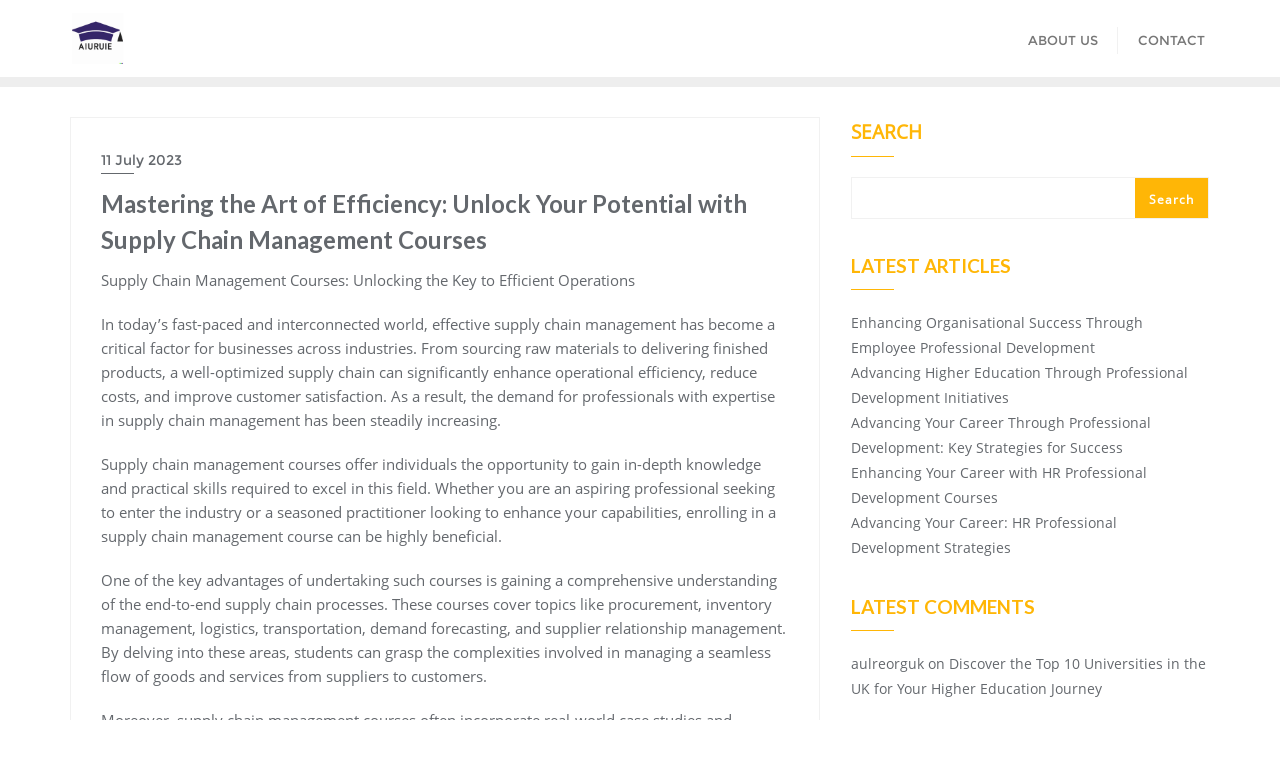

--- FILE ---
content_type: text/html; charset=UTF-8
request_url: https://aulre.org.uk/management/supply-chain-management-courses/
body_size: 29482
content:
<!doctype html>
<html lang="en-US">
<head>
	<meta charset="UTF-8">
	<meta name="viewport" content="width=device-width, initial-scale=1">
	<link rel="profile" href="http://gmpg.org/xfn/11">
	<meta name='robots' content='index, follow, max-image-preview:large, max-snippet:-1, max-video-preview:-1' />
	<style>img:is([sizes="auto" i], [sizes^="auto," i]) { contain-intrinsic-size: 3000px 1500px }</style>
	
	<!-- This site is optimized with the Yoast SEO plugin v26.4 - https://yoast.com/wordpress/plugins/seo/ -->
	<title>Mastering the Art of Efficiency: Unlock Your Potential with Supply Chain Management Courses - aulre.org.uk</title>
	<link rel="canonical" href="https://aulre.org.uk/management/supply-chain-management-courses/" />
	<meta property="og:locale" content="en_US" />
	<meta property="og:type" content="article" />
	<meta property="og:title" content="Mastering the Art of Efficiency: Unlock Your Potential with Supply Chain Management Courses - aulre.org.uk" />
	<meta property="og:description" content="Supply Chain Management Courses: Unlocking the Key to Efficient Operations In today&#8217;s fast-paced and interconnected world, effective supply chain management has become a critical factor for businesses across industries. From sourcing raw materials to delivering finished products, a well-optimized supply chain can significantly enhance operational efficiency, reduce costs, and improve customer satisfaction. As a result, the demand for professionals with [&hellip;]" />
	<meta property="og:url" content="https://aulre.org.uk/management/supply-chain-management-courses/" />
	<meta property="og:site_name" content="aulre.org.uk" />
	<meta property="article:published_time" content="2023-07-11T14:56:41+00:00" />
	<meta name="author" content="aulreorguk" />
	<meta name="twitter:card" content="summary_large_image" />
	<meta name="twitter:label1" content="Written by" />
	<meta name="twitter:data1" content="aulreorguk" />
	<meta name="twitter:label2" content="Est. reading time" />
	<meta name="twitter:data2" content="19 minutes" />
	<script type="application/ld+json" class="yoast-schema-graph">{"@context":"https://schema.org","@graph":[{"@type":"Article","@id":"https://aulre.org.uk/management/supply-chain-management-courses/#article","isPartOf":{"@id":"https://aulre.org.uk/management/supply-chain-management-courses/"},"author":{"name":"aulreorguk","@id":"https://aulre.org.uk/#/schema/person/5614a567b4e171c33943a7b573d84a71"},"headline":"Mastering the Art of Efficiency: Unlock Your Potential with Supply Chain Management Courses","datePublished":"2023-07-11T14:56:41+00:00","mainEntityOfPage":{"@id":"https://aulre.org.uk/management/supply-chain-management-courses/"},"wordCount":3772,"commentCount":0,"publisher":{"@id":"https://aulre.org.uk/#organization"},"articleSection":["management","supply chain management"],"inLanguage":"en-US","potentialAction":[{"@type":"CommentAction","name":"Comment","target":["https://aulre.org.uk/management/supply-chain-management-courses/#respond"]}]},{"@type":"WebPage","@id":"https://aulre.org.uk/management/supply-chain-management-courses/","url":"https://aulre.org.uk/management/supply-chain-management-courses/","name":"Mastering the Art of Efficiency: Unlock Your Potential with Supply Chain Management Courses - aulre.org.uk","isPartOf":{"@id":"https://aulre.org.uk/#website"},"datePublished":"2023-07-11T14:56:41+00:00","breadcrumb":{"@id":"https://aulre.org.uk/management/supply-chain-management-courses/#breadcrumb"},"inLanguage":"en-US","potentialAction":[{"@type":"ReadAction","target":["https://aulre.org.uk/management/supply-chain-management-courses/"]}]},{"@type":"BreadcrumbList","@id":"https://aulre.org.uk/management/supply-chain-management-courses/#breadcrumb","itemListElement":[{"@type":"ListItem","position":1,"name":"Home","item":"https://aulre.org.uk/"},{"@type":"ListItem","position":2,"name":"Mastering the Art of Efficiency: Unlock Your Potential with Supply Chain Management Courses"}]},{"@type":"WebSite","@id":"https://aulre.org.uk/#website","url":"https://aulre.org.uk/","name":"aulre.org.uk","description":"Unlocking knowledge, shaping practice: Join the AULRE community today!","publisher":{"@id":"https://aulre.org.uk/#organization"},"potentialAction":[{"@type":"SearchAction","target":{"@type":"EntryPoint","urlTemplate":"https://aulre.org.uk/?s={search_term_string}"},"query-input":{"@type":"PropertyValueSpecification","valueRequired":true,"valueName":"search_term_string"}}],"inLanguage":"en-US"},{"@type":"Organization","@id":"https://aulre.org.uk/#organization","name":"aulre.org.uk","url":"https://aulre.org.uk/","logo":{"@type":"ImageObject","inLanguage":"en-US","@id":"https://aulre.org.uk/#/schema/logo/image/","url":"https://i0.wp.com/aulre.org.uk/wp-content/uploads/2024/07/sitelogo-1.webp?fit=500%2C300&ssl=1","contentUrl":"https://i0.wp.com/aulre.org.uk/wp-content/uploads/2024/07/sitelogo-1.webp?fit=500%2C300&ssl=1","width":500,"height":300,"caption":"aulre.org.uk"},"image":{"@id":"https://aulre.org.uk/#/schema/logo/image/"}},{"@type":"Person","@id":"https://aulre.org.uk/#/schema/person/5614a567b4e171c33943a7b573d84a71","name":"aulreorguk","image":{"@type":"ImageObject","inLanguage":"en-US","@id":"https://aulre.org.uk/#/schema/person/image/","url":"https://secure.gravatar.com/avatar/1aff09825781fe15948e92bd65d0b40705e6e666acf31dddd361177fbcfbfda9?s=96&d=mm&r=g","contentUrl":"https://secure.gravatar.com/avatar/1aff09825781fe15948e92bd65d0b40705e6e666acf31dddd361177fbcfbfda9?s=96&d=mm&r=g","caption":"aulreorguk"},"sameAs":["https://aulre.org.uk"],"url":"https://aulre.org.uk/author/aulreorguk/"}]}</script>
	<!-- / Yoast SEO plugin. -->


<link rel='dns-prefetch' href='//stats.wp.com' />
<link rel='preconnect' href='//i0.wp.com' />
<link rel='preconnect' href='//c0.wp.com' />
<link href='https://fonts.gstatic.com' crossorigin rel='preconnect' />
<link rel="alternate" type="application/rss+xml" title="aulre.org.uk &raquo; Feed" href="https://aulre.org.uk/feed/" />
<link rel="alternate" type="application/rss+xml" title="aulre.org.uk &raquo; Comments Feed" href="https://aulre.org.uk/comments/feed/" />
<link rel="alternate" type="application/rss+xml" title="aulre.org.uk &raquo; Mastering the Art of Efficiency: Unlock Your Potential with Supply Chain Management Courses Comments Feed" href="https://aulre.org.uk/management/supply-chain-management-courses/feed/" />
<script type="text/javascript">
/* <![CDATA[ */
window._wpemojiSettings = {"baseUrl":"https:\/\/s.w.org\/images\/core\/emoji\/16.0.1\/72x72\/","ext":".png","svgUrl":"https:\/\/s.w.org\/images\/core\/emoji\/16.0.1\/svg\/","svgExt":".svg","source":{"concatemoji":"https:\/\/aulre.org.uk\/wp-includes\/js\/wp-emoji-release.min.js?ver=6.8.3"}};
/*! This file is auto-generated */
!function(s,n){var o,i,e;function c(e){try{var t={supportTests:e,timestamp:(new Date).valueOf()};sessionStorage.setItem(o,JSON.stringify(t))}catch(e){}}function p(e,t,n){e.clearRect(0,0,e.canvas.width,e.canvas.height),e.fillText(t,0,0);var t=new Uint32Array(e.getImageData(0,0,e.canvas.width,e.canvas.height).data),a=(e.clearRect(0,0,e.canvas.width,e.canvas.height),e.fillText(n,0,0),new Uint32Array(e.getImageData(0,0,e.canvas.width,e.canvas.height).data));return t.every(function(e,t){return e===a[t]})}function u(e,t){e.clearRect(0,0,e.canvas.width,e.canvas.height),e.fillText(t,0,0);for(var n=e.getImageData(16,16,1,1),a=0;a<n.data.length;a++)if(0!==n.data[a])return!1;return!0}function f(e,t,n,a){switch(t){case"flag":return n(e,"\ud83c\udff3\ufe0f\u200d\u26a7\ufe0f","\ud83c\udff3\ufe0f\u200b\u26a7\ufe0f")?!1:!n(e,"\ud83c\udde8\ud83c\uddf6","\ud83c\udde8\u200b\ud83c\uddf6")&&!n(e,"\ud83c\udff4\udb40\udc67\udb40\udc62\udb40\udc65\udb40\udc6e\udb40\udc67\udb40\udc7f","\ud83c\udff4\u200b\udb40\udc67\u200b\udb40\udc62\u200b\udb40\udc65\u200b\udb40\udc6e\u200b\udb40\udc67\u200b\udb40\udc7f");case"emoji":return!a(e,"\ud83e\udedf")}return!1}function g(e,t,n,a){var r="undefined"!=typeof WorkerGlobalScope&&self instanceof WorkerGlobalScope?new OffscreenCanvas(300,150):s.createElement("canvas"),o=r.getContext("2d",{willReadFrequently:!0}),i=(o.textBaseline="top",o.font="600 32px Arial",{});return e.forEach(function(e){i[e]=t(o,e,n,a)}),i}function t(e){var t=s.createElement("script");t.src=e,t.defer=!0,s.head.appendChild(t)}"undefined"!=typeof Promise&&(o="wpEmojiSettingsSupports",i=["flag","emoji"],n.supports={everything:!0,everythingExceptFlag:!0},e=new Promise(function(e){s.addEventListener("DOMContentLoaded",e,{once:!0})}),new Promise(function(t){var n=function(){try{var e=JSON.parse(sessionStorage.getItem(o));if("object"==typeof e&&"number"==typeof e.timestamp&&(new Date).valueOf()<e.timestamp+604800&&"object"==typeof e.supportTests)return e.supportTests}catch(e){}return null}();if(!n){if("undefined"!=typeof Worker&&"undefined"!=typeof OffscreenCanvas&&"undefined"!=typeof URL&&URL.createObjectURL&&"undefined"!=typeof Blob)try{var e="postMessage("+g.toString()+"("+[JSON.stringify(i),f.toString(),p.toString(),u.toString()].join(",")+"));",a=new Blob([e],{type:"text/javascript"}),r=new Worker(URL.createObjectURL(a),{name:"wpTestEmojiSupports"});return void(r.onmessage=function(e){c(n=e.data),r.terminate(),t(n)})}catch(e){}c(n=g(i,f,p,u))}t(n)}).then(function(e){for(var t in e)n.supports[t]=e[t],n.supports.everything=n.supports.everything&&n.supports[t],"flag"!==t&&(n.supports.everythingExceptFlag=n.supports.everythingExceptFlag&&n.supports[t]);n.supports.everythingExceptFlag=n.supports.everythingExceptFlag&&!n.supports.flag,n.DOMReady=!1,n.readyCallback=function(){n.DOMReady=!0}}).then(function(){return e}).then(function(){var e;n.supports.everything||(n.readyCallback(),(e=n.source||{}).concatemoji?t(e.concatemoji):e.wpemoji&&e.twemoji&&(t(e.twemoji),t(e.wpemoji)))}))}((window,document),window._wpemojiSettings);
/* ]]> */
</script>
<style id='wp-emoji-styles-inline-css' type='text/css'>

	img.wp-smiley, img.emoji {
		display: inline !important;
		border: none !important;
		box-shadow: none !important;
		height: 1em !important;
		width: 1em !important;
		margin: 0 0.07em !important;
		vertical-align: -0.1em !important;
		background: none !important;
		padding: 0 !important;
	}
</style>
<link rel='stylesheet' id='wp-block-library-css' href='https://c0.wp.com/c/6.8.3/wp-includes/css/dist/block-library/style.min.css' type='text/css' media='all' />
<style id='wp-block-library-theme-inline-css' type='text/css'>
.wp-block-audio :where(figcaption){color:#555;font-size:13px;text-align:center}.is-dark-theme .wp-block-audio :where(figcaption){color:#ffffffa6}.wp-block-audio{margin:0 0 1em}.wp-block-code{border:1px solid #ccc;border-radius:4px;font-family:Menlo,Consolas,monaco,monospace;padding:.8em 1em}.wp-block-embed :where(figcaption){color:#555;font-size:13px;text-align:center}.is-dark-theme .wp-block-embed :where(figcaption){color:#ffffffa6}.wp-block-embed{margin:0 0 1em}.blocks-gallery-caption{color:#555;font-size:13px;text-align:center}.is-dark-theme .blocks-gallery-caption{color:#ffffffa6}:root :where(.wp-block-image figcaption){color:#555;font-size:13px;text-align:center}.is-dark-theme :root :where(.wp-block-image figcaption){color:#ffffffa6}.wp-block-image{margin:0 0 1em}.wp-block-pullquote{border-bottom:4px solid;border-top:4px solid;color:currentColor;margin-bottom:1.75em}.wp-block-pullquote cite,.wp-block-pullquote footer,.wp-block-pullquote__citation{color:currentColor;font-size:.8125em;font-style:normal;text-transform:uppercase}.wp-block-quote{border-left:.25em solid;margin:0 0 1.75em;padding-left:1em}.wp-block-quote cite,.wp-block-quote footer{color:currentColor;font-size:.8125em;font-style:normal;position:relative}.wp-block-quote:where(.has-text-align-right){border-left:none;border-right:.25em solid;padding-left:0;padding-right:1em}.wp-block-quote:where(.has-text-align-center){border:none;padding-left:0}.wp-block-quote.is-large,.wp-block-quote.is-style-large,.wp-block-quote:where(.is-style-plain){border:none}.wp-block-search .wp-block-search__label{font-weight:700}.wp-block-search__button{border:1px solid #ccc;padding:.375em .625em}:where(.wp-block-group.has-background){padding:1.25em 2.375em}.wp-block-separator.has-css-opacity{opacity:.4}.wp-block-separator{border:none;border-bottom:2px solid;margin-left:auto;margin-right:auto}.wp-block-separator.has-alpha-channel-opacity{opacity:1}.wp-block-separator:not(.is-style-wide):not(.is-style-dots){width:100px}.wp-block-separator.has-background:not(.is-style-dots){border-bottom:none;height:1px}.wp-block-separator.has-background:not(.is-style-wide):not(.is-style-dots){height:2px}.wp-block-table{margin:0 0 1em}.wp-block-table td,.wp-block-table th{word-break:normal}.wp-block-table :where(figcaption){color:#555;font-size:13px;text-align:center}.is-dark-theme .wp-block-table :where(figcaption){color:#ffffffa6}.wp-block-video :where(figcaption){color:#555;font-size:13px;text-align:center}.is-dark-theme .wp-block-video :where(figcaption){color:#ffffffa6}.wp-block-video{margin:0 0 1em}:root :where(.wp-block-template-part.has-background){margin-bottom:0;margin-top:0;padding:1.25em 2.375em}
</style>
<style id='classic-theme-styles-inline-css' type='text/css'>
/*! This file is auto-generated */
.wp-block-button__link{color:#fff;background-color:#32373c;border-radius:9999px;box-shadow:none;text-decoration:none;padding:calc(.667em + 2px) calc(1.333em + 2px);font-size:1.125em}.wp-block-file__button{background:#32373c;color:#fff;text-decoration:none}
</style>
<link rel='stylesheet' id='mediaelement-css' href='https://c0.wp.com/c/6.8.3/wp-includes/js/mediaelement/mediaelementplayer-legacy.min.css' type='text/css' media='all' />
<link rel='stylesheet' id='wp-mediaelement-css' href='https://c0.wp.com/c/6.8.3/wp-includes/js/mediaelement/wp-mediaelement.min.css' type='text/css' media='all' />
<style id='jetpack-sharing-buttons-style-inline-css' type='text/css'>
.jetpack-sharing-buttons__services-list{display:flex;flex-direction:row;flex-wrap:wrap;gap:0;list-style-type:none;margin:5px;padding:0}.jetpack-sharing-buttons__services-list.has-small-icon-size{font-size:12px}.jetpack-sharing-buttons__services-list.has-normal-icon-size{font-size:16px}.jetpack-sharing-buttons__services-list.has-large-icon-size{font-size:24px}.jetpack-sharing-buttons__services-list.has-huge-icon-size{font-size:36px}@media print{.jetpack-sharing-buttons__services-list{display:none!important}}.editor-styles-wrapper .wp-block-jetpack-sharing-buttons{gap:0;padding-inline-start:0}ul.jetpack-sharing-buttons__services-list.has-background{padding:1.25em 2.375em}
</style>
<style id='global-styles-inline-css' type='text/css'>
:root{--wp--preset--aspect-ratio--square: 1;--wp--preset--aspect-ratio--4-3: 4/3;--wp--preset--aspect-ratio--3-4: 3/4;--wp--preset--aspect-ratio--3-2: 3/2;--wp--preset--aspect-ratio--2-3: 2/3;--wp--preset--aspect-ratio--16-9: 16/9;--wp--preset--aspect-ratio--9-16: 9/16;--wp--preset--color--black: #000000;--wp--preset--color--cyan-bluish-gray: #abb8c3;--wp--preset--color--white: #ffffff;--wp--preset--color--pale-pink: #f78da7;--wp--preset--color--vivid-red: #cf2e2e;--wp--preset--color--luminous-vivid-orange: #ff6900;--wp--preset--color--luminous-vivid-amber: #fcb900;--wp--preset--color--light-green-cyan: #7bdcb5;--wp--preset--color--vivid-green-cyan: #00d084;--wp--preset--color--pale-cyan-blue: #8ed1fc;--wp--preset--color--vivid-cyan-blue: #0693e3;--wp--preset--color--vivid-purple: #9b51e0;--wp--preset--gradient--vivid-cyan-blue-to-vivid-purple: linear-gradient(135deg,rgba(6,147,227,1) 0%,rgb(155,81,224) 100%);--wp--preset--gradient--light-green-cyan-to-vivid-green-cyan: linear-gradient(135deg,rgb(122,220,180) 0%,rgb(0,208,130) 100%);--wp--preset--gradient--luminous-vivid-amber-to-luminous-vivid-orange: linear-gradient(135deg,rgba(252,185,0,1) 0%,rgba(255,105,0,1) 100%);--wp--preset--gradient--luminous-vivid-orange-to-vivid-red: linear-gradient(135deg,rgba(255,105,0,1) 0%,rgb(207,46,46) 100%);--wp--preset--gradient--very-light-gray-to-cyan-bluish-gray: linear-gradient(135deg,rgb(238,238,238) 0%,rgb(169,184,195) 100%);--wp--preset--gradient--cool-to-warm-spectrum: linear-gradient(135deg,rgb(74,234,220) 0%,rgb(151,120,209) 20%,rgb(207,42,186) 40%,rgb(238,44,130) 60%,rgb(251,105,98) 80%,rgb(254,248,76) 100%);--wp--preset--gradient--blush-light-purple: linear-gradient(135deg,rgb(255,206,236) 0%,rgb(152,150,240) 100%);--wp--preset--gradient--blush-bordeaux: linear-gradient(135deg,rgb(254,205,165) 0%,rgb(254,45,45) 50%,rgb(107,0,62) 100%);--wp--preset--gradient--luminous-dusk: linear-gradient(135deg,rgb(255,203,112) 0%,rgb(199,81,192) 50%,rgb(65,88,208) 100%);--wp--preset--gradient--pale-ocean: linear-gradient(135deg,rgb(255,245,203) 0%,rgb(182,227,212) 50%,rgb(51,167,181) 100%);--wp--preset--gradient--electric-grass: linear-gradient(135deg,rgb(202,248,128) 0%,rgb(113,206,126) 100%);--wp--preset--gradient--midnight: linear-gradient(135deg,rgb(2,3,129) 0%,rgb(40,116,252) 100%);--wp--preset--font-size--small: 13px;--wp--preset--font-size--medium: 20px;--wp--preset--font-size--large: 36px;--wp--preset--font-size--x-large: 42px;--wp--preset--spacing--20: 0.44rem;--wp--preset--spacing--30: 0.67rem;--wp--preset--spacing--40: 1rem;--wp--preset--spacing--50: 1.5rem;--wp--preset--spacing--60: 2.25rem;--wp--preset--spacing--70: 3.38rem;--wp--preset--spacing--80: 5.06rem;--wp--preset--shadow--natural: 6px 6px 9px rgba(0, 0, 0, 0.2);--wp--preset--shadow--deep: 12px 12px 50px rgba(0, 0, 0, 0.4);--wp--preset--shadow--sharp: 6px 6px 0px rgba(0, 0, 0, 0.2);--wp--preset--shadow--outlined: 6px 6px 0px -3px rgba(255, 255, 255, 1), 6px 6px rgba(0, 0, 0, 1);--wp--preset--shadow--crisp: 6px 6px 0px rgba(0, 0, 0, 1);}:where(.is-layout-flex){gap: 0.5em;}:where(.is-layout-grid){gap: 0.5em;}body .is-layout-flex{display: flex;}.is-layout-flex{flex-wrap: wrap;align-items: center;}.is-layout-flex > :is(*, div){margin: 0;}body .is-layout-grid{display: grid;}.is-layout-grid > :is(*, div){margin: 0;}:where(.wp-block-columns.is-layout-flex){gap: 2em;}:where(.wp-block-columns.is-layout-grid){gap: 2em;}:where(.wp-block-post-template.is-layout-flex){gap: 1.25em;}:where(.wp-block-post-template.is-layout-grid){gap: 1.25em;}.has-black-color{color: var(--wp--preset--color--black) !important;}.has-cyan-bluish-gray-color{color: var(--wp--preset--color--cyan-bluish-gray) !important;}.has-white-color{color: var(--wp--preset--color--white) !important;}.has-pale-pink-color{color: var(--wp--preset--color--pale-pink) !important;}.has-vivid-red-color{color: var(--wp--preset--color--vivid-red) !important;}.has-luminous-vivid-orange-color{color: var(--wp--preset--color--luminous-vivid-orange) !important;}.has-luminous-vivid-amber-color{color: var(--wp--preset--color--luminous-vivid-amber) !important;}.has-light-green-cyan-color{color: var(--wp--preset--color--light-green-cyan) !important;}.has-vivid-green-cyan-color{color: var(--wp--preset--color--vivid-green-cyan) !important;}.has-pale-cyan-blue-color{color: var(--wp--preset--color--pale-cyan-blue) !important;}.has-vivid-cyan-blue-color{color: var(--wp--preset--color--vivid-cyan-blue) !important;}.has-vivid-purple-color{color: var(--wp--preset--color--vivid-purple) !important;}.has-black-background-color{background-color: var(--wp--preset--color--black) !important;}.has-cyan-bluish-gray-background-color{background-color: var(--wp--preset--color--cyan-bluish-gray) !important;}.has-white-background-color{background-color: var(--wp--preset--color--white) !important;}.has-pale-pink-background-color{background-color: var(--wp--preset--color--pale-pink) !important;}.has-vivid-red-background-color{background-color: var(--wp--preset--color--vivid-red) !important;}.has-luminous-vivid-orange-background-color{background-color: var(--wp--preset--color--luminous-vivid-orange) !important;}.has-luminous-vivid-amber-background-color{background-color: var(--wp--preset--color--luminous-vivid-amber) !important;}.has-light-green-cyan-background-color{background-color: var(--wp--preset--color--light-green-cyan) !important;}.has-vivid-green-cyan-background-color{background-color: var(--wp--preset--color--vivid-green-cyan) !important;}.has-pale-cyan-blue-background-color{background-color: var(--wp--preset--color--pale-cyan-blue) !important;}.has-vivid-cyan-blue-background-color{background-color: var(--wp--preset--color--vivid-cyan-blue) !important;}.has-vivid-purple-background-color{background-color: var(--wp--preset--color--vivid-purple) !important;}.has-black-border-color{border-color: var(--wp--preset--color--black) !important;}.has-cyan-bluish-gray-border-color{border-color: var(--wp--preset--color--cyan-bluish-gray) !important;}.has-white-border-color{border-color: var(--wp--preset--color--white) !important;}.has-pale-pink-border-color{border-color: var(--wp--preset--color--pale-pink) !important;}.has-vivid-red-border-color{border-color: var(--wp--preset--color--vivid-red) !important;}.has-luminous-vivid-orange-border-color{border-color: var(--wp--preset--color--luminous-vivid-orange) !important;}.has-luminous-vivid-amber-border-color{border-color: var(--wp--preset--color--luminous-vivid-amber) !important;}.has-light-green-cyan-border-color{border-color: var(--wp--preset--color--light-green-cyan) !important;}.has-vivid-green-cyan-border-color{border-color: var(--wp--preset--color--vivid-green-cyan) !important;}.has-pale-cyan-blue-border-color{border-color: var(--wp--preset--color--pale-cyan-blue) !important;}.has-vivid-cyan-blue-border-color{border-color: var(--wp--preset--color--vivid-cyan-blue) !important;}.has-vivid-purple-border-color{border-color: var(--wp--preset--color--vivid-purple) !important;}.has-vivid-cyan-blue-to-vivid-purple-gradient-background{background: var(--wp--preset--gradient--vivid-cyan-blue-to-vivid-purple) !important;}.has-light-green-cyan-to-vivid-green-cyan-gradient-background{background: var(--wp--preset--gradient--light-green-cyan-to-vivid-green-cyan) !important;}.has-luminous-vivid-amber-to-luminous-vivid-orange-gradient-background{background: var(--wp--preset--gradient--luminous-vivid-amber-to-luminous-vivid-orange) !important;}.has-luminous-vivid-orange-to-vivid-red-gradient-background{background: var(--wp--preset--gradient--luminous-vivid-orange-to-vivid-red) !important;}.has-very-light-gray-to-cyan-bluish-gray-gradient-background{background: var(--wp--preset--gradient--very-light-gray-to-cyan-bluish-gray) !important;}.has-cool-to-warm-spectrum-gradient-background{background: var(--wp--preset--gradient--cool-to-warm-spectrum) !important;}.has-blush-light-purple-gradient-background{background: var(--wp--preset--gradient--blush-light-purple) !important;}.has-blush-bordeaux-gradient-background{background: var(--wp--preset--gradient--blush-bordeaux) !important;}.has-luminous-dusk-gradient-background{background: var(--wp--preset--gradient--luminous-dusk) !important;}.has-pale-ocean-gradient-background{background: var(--wp--preset--gradient--pale-ocean) !important;}.has-electric-grass-gradient-background{background: var(--wp--preset--gradient--electric-grass) !important;}.has-midnight-gradient-background{background: var(--wp--preset--gradient--midnight) !important;}.has-small-font-size{font-size: var(--wp--preset--font-size--small) !important;}.has-medium-font-size{font-size: var(--wp--preset--font-size--medium) !important;}.has-large-font-size{font-size: var(--wp--preset--font-size--large) !important;}.has-x-large-font-size{font-size: var(--wp--preset--font-size--x-large) !important;}
:where(.wp-block-post-template.is-layout-flex){gap: 1.25em;}:where(.wp-block-post-template.is-layout-grid){gap: 1.25em;}
:where(.wp-block-columns.is-layout-flex){gap: 2em;}:where(.wp-block-columns.is-layout-grid){gap: 2em;}
:root :where(.wp-block-pullquote){font-size: 1.5em;line-height: 1.6;}
</style>
<link rel='stylesheet' id='cptch_stylesheet-css' href='https://aulre.org.uk/wp-content/plugins/captcha-bws/css/front_end_style.css?ver=5.2.7' type='text/css' media='all' />
<link rel='stylesheet' id='dashicons-css' href='https://c0.wp.com/c/6.8.3/wp-includes/css/dashicons.min.css' type='text/css' media='all' />
<link rel='stylesheet' id='cptch_desktop_style-css' href='https://aulre.org.uk/wp-content/plugins/captcha-bws/css/desktop_style.css?ver=5.2.7' type='text/css' media='all' />
<link rel='stylesheet' id='bootstrap-css' href='https://aulre.org.uk/wp-content/themes/bizberg/assets/bootstrap/css/bootstrap.min.css?ver=0.3' type='text/css' media='all' />
<link rel='stylesheet' id='font-awesome-5-css' href='https://aulre.org.uk/wp-content/themes/bizberg/assets/icons/font-awesome-5/css/all.css?ver=0.3' type='text/css' media='all' />
<link rel='stylesheet' id='bizberg-main-css' href='https://aulre.org.uk/wp-content/themes/bizberg/assets/css/main.css?ver=0.3' type='text/css' media='all' />
<link rel='stylesheet' id='bizberg-component-css' href='https://aulre.org.uk/wp-content/themes/bizberg/assets/css/component.css?ver=0.3' type='text/css' media='all' />
<link rel='stylesheet' id='bizberg-style2-css' href='https://aulre.org.uk/wp-content/themes/bizberg/assets/css/style.css?ver=0.3' type='text/css' media='all' />
<link rel='stylesheet' id='bizberg-responsive-css' href='https://aulre.org.uk/wp-content/themes/bizberg/assets/css/responsive.css?ver=0.3' type='text/css' media='all' />
<link rel='stylesheet' id='get_education_chld_css-css' href='https://aulre.org.uk/wp-content/themes/bizberg/style.css?ver=6.8.3' type='text/css' media='all' />
<link rel='stylesheet' id='bizberg-style-css' href='https://aulre.org.uk/wp-content/themes/get-education/style.css?ver=6.8.3' type='text/css' media='all' />
<style id='bizberg-style-inline-css' type='text/css'>
body:not(.home) header#masthead {
		    border-bottom: 1px solid #eee;
		}.banner .slider .overlay {
	   background: linear-gradient(-90deg, rgba(0,136,204,0.6), rgba(0,12,20,0.36));
	}.breadcrumb-wrapper .section-title{ text-align:left;padding-top:160px; padding-bottom:110px; padding-left:0px; padding-right:300px }body.home .breadcrumb-wrapper.homepage_banner .overlay {
	  	background: linear-gradient(-90deg, rgba(0, 0, 0, 0.6), rgba(0, 0, 0, 0.6));
	}body:not(.home) .breadcrumb-wrapper .overlay {
	  	background: linear-gradient(-90deg, rgba(0, 0, 0, 0.6), rgba(0, 0, 0, 0.6));
	}body{ background-image: linear-gradient(to right,rgba(255,255,255,0),rgba(255,255,255,0)),url(  ); 
	background-repeat : repeat;
	background-position : center center;
	background-size : cover;
	background-attachment : scroll;}.primary_header_2_wrapper{ background-image: linear-gradient(to right,rgba(255,255,255,0),rgba(255,255,255,0)),url(  ); 
	background-repeat : repeat;
	background-position : center center;
	background-size : cover;
	background-attachment : scroll;}body:not(.page-template-page-fullwidth-transparent-header) header#masthead #top-bar { background: #ffb606;
    background: -moz-linear-gradient(90deg, #ffb606 0%, #ffb606 100%);
    background: -webkit-linear-gradient(90deg, #ffb606 0%, #ffb606 100%);
    background: linear-gradient(90deg, #ffb606 0%, #ffb606 100%);
    filter: progid: DXImageTransform.Microsoft.gradient(startColorstr='#ffb606', endColorstr='#ffb606', GradientType=1); }.navbar-default { background: #fff;
    background: -moz-linear-gradient(90deg, #fff 0%, #fff 100%);
    background: -webkit-linear-gradient(90deg, #fff 0%, #fff 100%);
    background: linear-gradient(90deg, #fff 0%, #fff 100%);
    filter: progid: DXImageTransform.Microsoft.gradient(startColorstr='#fff', endColorstr='#fff', GradientType=1); }.navbar.sticky { background: #fff;
    background: -moz-linear-gradient(90deg, #fff 0%, #fff 100%);
    background: -webkit-linear-gradient(90deg, #fff 0%, #fff 100%);
    background: linear-gradient(90deg, #fff 0%, #fff 100%);
    filter: progid: DXImageTransform.Microsoft.gradient(startColorstr='#fff', endColorstr='#fff', GradientType=1); }a.slider_btn { background: #ffb606;
    background: -moz-linear-gradient(90deg, #ffb606 0%, #ffb606 100%);
    background: -webkit-linear-gradient(90deg, #ffb606 0%, #ffb606 100%);
    background: linear-gradient(90deg, #ffb606 0%, #ffb606 100%);
    filter: progid: DXImageTransform.Microsoft.gradient(startColorstr='#ffb606', endColorstr='#ffb606', GradientType=1); }.bizberg_dark_mode .full-screen-search, .bizberg_dark_mode .full-screen-search label { background-color:rgba(255,255,255,0)}
</style>
<link rel='stylesheet' id='bizberg-google-fonts-css' href='https://aulre.org.uk/wp-content/fonts/3b8ee5fd748a7b39daef54d458119a10.css' type='text/css' media='all' />
<script type="text/javascript" src="https://c0.wp.com/c/6.8.3/wp-includes/js/jquery/jquery.min.js" id="jquery-core-js"></script>
<script type="text/javascript" src="https://c0.wp.com/c/6.8.3/wp-includes/js/jquery/jquery-migrate.min.js" id="jquery-migrate-js"></script>
<script type="text/javascript" src="https://aulre.org.uk/wp-content/themes/get-education/script.js?ver=6.8.3" id="get_education_scripts-js"></script>
<script type="text/javascript" src="https://aulre.org.uk/wp-content/themes/bizberg/assets/bootstrap/js/bootstrap.min.js?ver=0.3" id="bootstrap-js"></script>
<link rel="https://api.w.org/" href="https://aulre.org.uk/wp-json/" /><link rel="alternate" title="JSON" type="application/json" href="https://aulre.org.uk/wp-json/wp/v2/posts/197" /><link rel="EditURI" type="application/rsd+xml" title="RSD" href="https://aulre.org.uk/xmlrpc.php?rsd" />
<meta name="generator" content="WordPress 6.8.3" />
<link rel='shortlink' href='https://aulre.org.uk/?p=197' />
<link rel="alternate" title="oEmbed (JSON)" type="application/json+oembed" href="https://aulre.org.uk/wp-json/oembed/1.0/embed?url=https%3A%2F%2Faulre.org.uk%2Fmanagement%2Fsupply-chain-management-courses%2F" />
<link rel="alternate" title="oEmbed (XML)" type="text/xml+oembed" href="https://aulre.org.uk/wp-json/oembed/1.0/embed?url=https%3A%2F%2Faulre.org.uk%2Fmanagement%2Fsupply-chain-management-courses%2F&#038;format=xml" />
	<style>img#wpstats{display:none}</style>
		<link rel="pingback" href="https://aulre.org.uk/xmlrpc.php"><link rel="icon" href="https://i0.wp.com/aulre.org.uk/wp-content/uploads/2024/07/siteicon-1.webp?fit=32%2C32&#038;ssl=1" sizes="32x32" />
<link rel="icon" href="https://i0.wp.com/aulre.org.uk/wp-content/uploads/2024/07/siteicon-1.webp?fit=192%2C192&#038;ssl=1" sizes="192x192" />
<link rel="apple-touch-icon" href="https://i0.wp.com/aulre.org.uk/wp-content/uploads/2024/07/siteicon-1.webp?fit=180%2C180&#038;ssl=1" />
<meta name="msapplication-TileImage" content="https://i0.wp.com/aulre.org.uk/wp-content/uploads/2024/07/siteicon-1.webp?fit=270%2C270&#038;ssl=1" />
<style id="kirki-inline-styles">body.home header#masthead, body:not(.home) header#masthead{border-bottom-width:10px;border-bottom-color:#eee;}.navbar-default .navbar-collapse{border-color:#fff;}.navbar-default .navbar-nav>li>a,.header-search i{color:#777;}.navbar-default .navbar-nav>li>a:after{background:#f1f1f1;}.page-fullwidth-transparent-header header .navbar-default .navbar-nav > li > a:hover,.page-fullwidth-transparent-header .navbar-nav > li:hover > a{color:#ffb606 !important;}header .navbar-default .navbar-nav > li > a:hover,.navbar-nav > li:hover,.header-search .search-form input#searchsubmit, .header-search .search-form input#searchsubmit:visited,header .navbar-default .navbar-nav > li > a:focus{background:#ffb606 !important;}.navbar-nav > li.header_btn_wrapper:hover,.navbar-nav > li.search_wrapper:hover,.page-fullwidth-transparent-header .navbar-nav > li:hover{background:none !important;}.navbar-nav li ul{border-top-color:#ffb606 !important;background:#fff;border-color:#eee;}header .navbar-default .navbar-nav > li > a:hover,header .navbar-default .navbar-nav > li > a:focus{border-color:#cc9205;}.sticky .bizberg_header_wrapper h3,.sticky .primary_header_2 h3,.bizberg_header_wrapper h3{color:#333;}.sticky .bizberg_header_wrapper p,.sticky .primary_header_2 p, .bizberg_header_wrapper p{color:#333;}.navbar-default.sticky .navbar-collapse{border-color:#fff;}.navbar.sticky.navbar-default .navbar-nav>li>a,.navbar.sticky .header-search i{color:#777;}.navbar-default.sticky .navbar-nav>li>a:after{background:#f1f1f1;}header .navbar-default.sticky .navbar-nav > li > a:not(.menu_custom_btn):hover,.sticky .navbar-nav > li:hover,.sticky .header-search .search-form input#searchsubmit,.sticky .header-search .search-form input#searchsubmit:visited{background:#ffb606 !important;}.sticky .navbar-nav > li.header_btn_wrapper:hover,.sticky .navbar-nav > li.search_wrapper:hover{background:none !important;}.sticky .navbar-nav li ul{border-top-color:#ffb606 !important;background:#fff;border-color:#eee;}body:not(.bizberg_transparent_header) header .navbar-default.sticky .navbar-nav > li > a:not(.menu_custom_btn):hover{border-color:#cc9205;}.navbar-nav li ul li a{border-bottom-color:#eee;}.sticky .navbar-nav li ul li a{border-bottom-color:#eee;}.navbar-nav li ul li a,.navbar-nav li ul li:hover a{color:#636363;}.sticky .navbar-nav li ul li a,.sticky .navbar-nav li ul li:hover a{color:#636363;}.prognroll-bar{display:none;}footer .footer_social_links a i{color:#1098c6 !important;background:#ffb606 !important;}footer#footer.footer-style{background:#1f2024 !important;}footer#footer.footer-style p{color:#fff;}#footer a{color:#fff;}#footer a:hover{color:#fff;}.slicknav_btn.slicknav_open:before, .slicknav_btn.slicknav_collapsed:before{color:#434343;}.slicknav_nav,.slicknav_nav ul li{background:#1F1D26;}.slicknav_nav .slicknav_row:hover, .slicknav_nav a:hover, .slicknav_nav .menu_custom_btn:hover{background:#443E56 !important;}.slicknav_nav a,.slicknav_nav a:focus,.slicknav_nav a:hover{color:#B6B3C4 !important;}.slicknav_nav li.menu-item > a,.slicknav_nav .slicknav_row,.slicknav_nav a.slicknav_item{border-color:#3b3844;}body.bizberg_transparent_header header#masthead #top-bar,body.bizberg_transparent_header .navbar-default,body.bizberg_transparent_header .primary_header_2_wrapper{background:rgba(10,10,10,0);}body.bizberg_transparent_header header#masthead,body.bizberg_transparent_header .navbar.sticky{backdrop-filter:blur(0px);--webkit-backdrop-filter:blur(0px);}body.bizberg_transparent_header header#masthead #top-bar,body.bizberg_transparent_header .primary_header_2_wrapper, .bizberg_transparent_header:not(.bizberg_sticky_header_disabled) header#masthead{border-bottom-color:rgba(255,255,255,0.36);}body.bizberg_transparent_header header#masthead #top-bar #top-social-left li a{border-right-color:rgba(255,255,255,0.36);}body.bizberg_transparent_header header#masthead #top-bar #top-social-left li:first-child a{border-left-color:rgba(255,255,255,0.36);}body.bizberg_transparent_header header#masthead #top-bar .top-bar-right li:after{color:rgba(255,255,255,0.36);}body.bizberg_transparent_header header#masthead .navbar-default .navbar-nav>li>a:after{background:rgba(255,255,255,0.36);}body.bizberg_transparent_header header#masthead #top-bar #top-social-left li a,body.bizberg_transparent_header header#masthead #top-bar .infobox_header_wrapper li a,body.bizberg_transparent_header header#masthead #top-bar .infobox_header_wrapper li, body.bizberg_transparent_header header#masthead .navbar-default .navbar-nav>li>a, body.bizberg_transparent_header header#masthead .header-search i{color:#fff;}body.bizberg_transparent_header header#masthead .bizberg_header_wrapper h3,body.bizberg_transparent_header header#masthead .primary_header_2 h3, body.bizberg_transparent_header header#masthead .bizberg_header_wrapper p, body.bizberg_transparent_header header#masthead .primary_header_2 p{color:#fff;}body.bizberg_transparent_header .page-fullwidth-transparent-header header .navbar-default .navbar-nav > li > a:hover,body.bizberg_transparent_header .page-fullwidth-transparent-header .navbar-nav > li:hover > a{color:#ffb606 !important;}body.bizberg_transparent_header header .navbar-default .navbar-nav > li > a:hover, body.bizberg_transparent_header header .navbar-default.sticky .navbar-nav > li > a:hover, body.bizberg_transparent_header .navbar-nav > li:hover,body.bizberg_transparent_header .header-search .search-form input#searchsubmit,body.bizberg_transparent_header .header-search .search-form input#searchsubmit:visited{background:#ffb606 !important;}body.bizberg_transparent_header .navbar-nav > li.header_btn_wrapper:hover,body.bizberg_transparent_header .navbar-nav > li.search_wrapper:hover,body.bizberg_transparent_header .page-fullwidth-transparent-header .navbar-nav > li:hover{background:none !important;}body.bizberg_transparent_header .navbar-nav li ul{border-top-color:#ffb606 !important;}body.bizberg_transparent_header header .navbar-default .navbar-nav > li > a:hover, body.bizberg_transparent_header header .navbar-default.sticky .navbar-nav > li > a:hover{border-color:transparent;}body.bizberg_transparent_header.bizberg_sticky_header_enabled header#masthead .slicknav_btn.slicknav_open:before, body.bizberg_transparent_header.bizberg_sticky_header_enabled header#masthead .slicknav_btn.slicknav_collapsed:before{color:#fff;}body.bizberg_transparent_header.bizberg_sticky_header_enabled header#masthead .mobile_search_icon i{color:#434343;}body.bizberg_transparent_header .navbar-default.sticky{background:#fff;}body.bizberg_transparent_header .sticky .navbar-nav li ul{border-top-color:#ffb606 !important;}body.bizberg_transparent_header header .navbar-default.sticky .navbar-nav > li > a:hover, body.bizberg_transparent_header .sticky .navbar-nav > li:not(.search_wrapper):not(.header_btn_wrapper):hover{background:#ffb606 !important;}body.bizberg_transparent_header header#masthead .navbar-default.sticky .navbar-nav>li>a, body.bizberg_transparent_header header#masthead .sticky .header-search i{color:#64686d;}body.bizberg_transparent_header header#masthead .sticky .bizberg_header_wrapper h3,body.bizberg_transparent_header header#masthead .sticky .primary_header_2 h3, body.bizberg_transparent_header header#masthead .sticky .bizberg_header_wrapper p, body.bizberg_transparent_header header#masthead .sticky .primary_header_2 p{color:#64686d;}body.bizberg_transparent_header.bizberg_sticky_header_disabled header#masthead .transparent_header_sticky .slicknav_btn:before{color:#434343;}body.bizberg_transparent_header.bizberg_sticky_header_disabled header#masthead .mobile_search_icon i{color:#434343;}.banner .slider .slide-inner .slide-image{animation:kbrns_zoomInOut 15s linear 0s infinite alternate;}.banner .slider .swiper-content,.banner > .slider .swiper-pagination{text-align:left;}.banner .slider .swiper-content h1{font-family:Playfair Display;font-size:44px;font-weight:400;line-height:1.2;text-transform:none;color:#fff;}.slider_title_layout_2:before{background:#ffb606 !important;}.slider_title_layout_3 .firstword,.slider_title_layout_4 .lastword{color:#ffb606;}.banner .slider .swiper-button-prev:hover, .banner .slider .swiper-button-next:hover{background:#ffb606;}.banner .slider .swiper-pagination-bullet-active{background:#ffb606;}.banner .slider .swiper-button-next,.banner .slider .swiper-button-prev{height:40px;width:40px;}a.slider_btn{font-family:Lato;font-size:14px;font-weight:400;letter-spacing:1px;line-height:1.2;text-transform:uppercase;color:#fff;border-top-left-radius:0px;border-top-right-radius:0px;border-bottom-right-radius:0px;border-bottom-left-radius:0px;padding-top:12px;padding-bottom:12px;padding-left:20px;padding-right:20px;border-color:#026191 !important;border-top-width:0px;border-bottom-width:0px;border-left-width:0px;border-right-width:0px;}.banner > .slider{height:800px;}.breadcrumb-wrapper.not-home .section-title h1{color:#fff;}.breadcrumb-wrapper.not-home .breadcrumb li a,.breadcrumb>li+li:before{color:#fff;}.breadcrumb-wrapper.not-home .section-title{text-align:left;padding-top:65px;padding-bottom:65px;padding-left:0px;padding-right:0px;}.breadcrumb-wrapper.not-home{background-image:url("https://aulre.org.uk/wp-content/themes/bizberg/assets/images/breadcrum.jpg");background-color:rgba(20,20,20,.8);background-repeat:repeat;background-position:center center;background-attachment:scroll;-webkit-background-size:cover;-moz-background-size:cover;-ms-background-size:cover;-o-background-size:cover;background-size:cover;}.primary_header_2 h3,.bizberg_header_wrapper h3{font-family:Montserrat;font-size:23px;font-weight:600;line-height:1.5;text-align:left;text-transform:uppercase;}.primary_header_2 p,.bizberg_header_wrapper p{font-family:Montserrat;font-size:13px;font-weight:300;line-height:1.5;text-align:left;text-transform:none;}.navbar.sticky .bizberg_header_wrapper .logo img{max-height:51px;}a:focus{outline:1px dashed #ffb606;}.breadcrumb-wrapper .breadcrumb .active,.post-navigation .nav-previous a:hover, .post-navigation .nav-next a:hover,#blog .blog-post .entry-meta > span > a:hover, nav.comment-navigation a:hover,.bizberg_detail_user_wrapper a:hover,div#respond h3#reply-title small a, .sidebar-wrapper .section-title h3{color:#ffb606;}.widget_text.widget a{color:#ffb606 !important;}.search-form input#searchsubmit,#back-to-top a,.btn-primary, a.btn-primary,.bizberg_woocommerce_shop #respond p.form-submit #submit, .reply a, input.wpcf7-form-control.wpcf7-submit, form.post-password-form input[type="submit"],.result-paging-wrapper ul.paging li.active a, .result-paging-wrapper ul.paging li a:hover, .widget.widget_tag_cloud a:hover, .tagcloud.tags a:hover,.bizberg_detail_cat:after,.full-screen-search .close,p.form-submit .submit, .wp-block-search .wp-block-search__button{background:#ffb606;}.post-navigation .nav-previous a:hover, .post-navigation .nav-next a:hover, nav.comment-navigation a:hover,div#respond h3#reply-title small a{border-color:#ffb606;}.btn-primary, a.btn-primary, .bizberg_woocommerce_shop #respond p.form-submit #submit, .reply a,p.form-submit .submit, input.wpcf7-form-control.wpcf7-submit, form.post-password-form input[type="submit"]{border-color:#cc9205;}.btn-primary:hover, a.btn-primary:hover, .bizberg_woocommerce_shop #respond p.form-submit #submit:hover, .reply a:hover, input.wpcf7-form-control.wpcf7-submit:hover, form.post-password-form input[type="submit"]:hover,.red-btn .btn-primary:hover, .error-section a:hover,p.form-submit .submit:hover{background:#cc9205;border-color:#ffb606;}.detail-content.single_page a, .bizberg-list .entry-content p a, .comment-list .comment-content a, .widget_text.widget a{text-decoration-color:#ffb606;}.single_post_layout_2.detail-content.single_page .single-category > span > a{background-color:#ffb606;}body{color:#64686d;}h1,h2,h3,h4,h5,h6,h3.blog-title,h2.comments-title{color:#64686d;}.bizberg_default_page .single_page h3.blog-title:after,.bizberg_default_page .single_page h2.blog-title:after{border-color:#64686d;}div#respond h3#reply-title:after{background:#64686d;}a,#blog .blog-post.blog-large .entry-title a,#blog .blog-post .entry-meta > span > a,#blog .blog-post .entry-meta > span.bizberg_read_time,#blog .blog-post.blog-large .entry-date a,ul.comment-item li .comment-header > a,.comment-item .comment-time a,.bizberg_detail_user_wrapper a,.bizberg_detail_comment_count,.comment-navigation .nav-previous a, .comment-navigation .nav-next a, .post-navigation .nav-previous a, .post-navigation .nav-next a, .bizberg_post_date a,.header_sidemenu .mhead p:hover span{color:#64686d;}#blog .blog-post.blog-large .entry-date a:after, .comment-navigation .nav-previous a, .comment-navigation .nav-next a, .post-navigation .nav-previous a, .post-navigation .nav-next a{border-color:#64686d;}.bizberg_post_date a:after{background:#64686d;}.blog_listing_grid_two_column .entry-footer .btn-readmore > svg path{fill:#64686d;}a:hover:not(.slider_btn):not(.wp-block-button__link),a:focus:not(.slider_btn),#blog .blog-post.blog-large .entry-title a:hover,#blog .blog-post .entry-meta > span > a:hover,#blog .blog-post .entry-meta > span.bizberg_read_time:hover,#blog .blog-post.blog-large .entry-date a:hover,ul.comment-item li .comment-header > a:hover,.comment-item .comment-time a:hover,.bizberg_detail_user_wrapper a:hover,.bizberg_detail_comment_count:hover,.comment-navigation .nav-previous a:hover,.comment-navigation .nav-next a:hover, .post-navigation .nav-previous a:hover, .post-navigation .nav-next a:hover, #blog #sidebar.sidebar-wrapper .widget:not(.widget_block) li:hover ,.bizberg_post_date a:hover{color:#ffb606;}#blog .blog-post.blog-large .entry-date a:hover:after, .comment-navigation .nav-previous a:hover, .comment-navigation .nav-next a:hover, .post-navigation .nav-previous a:hover, .post-navigation .nav-next a:hover{border-color:#ffb606;}.bizberg_post_date a:hover:after{background:#ffb606;}.elementor-page a:hover,.elementor-page a:focus{color:inherit;}#responsive-menu > li > a:focus{color:#ffb606;}.blog_listing_grid_two_column .entry-footer .btn-readmore:hover > svg path{fill:#ffb606;}#blog .blog-post,.blog-nosidebar-1#blog .blog-post{border-color:#eee;}#blog .blog-post.bizberg-list{background:rgba(255,255,255,0);}.bizberg-list:hover,.blog-nosidebar-1#blog .blog-post{-webkit-box-shadow:0px 0px 15px #eee;-moz-box-shadow:0px 0px 15px #eee;box-shadow:0px 0px 15px #eee;}#blog .blog-post .entry-meta{border-color:#eee;}.navigation.pagination a, .navigation.pagination span{border-color:#e2e0e0;color:#636363;}.navigation.pagination span.current,.navigation.pagination a:hover, .navigation.pagination span:hover{background:#ffb606;}.bizberg_cocntent_wrapper{border-color:#f1f1f1;background:rgba(255,255,255,0);}.bizberg_user_comment_wrapper{border-color:#f1f1f1;}div#respond{border-color:#dedede;}#commentform textarea,#commentform input#url,#commentform input#email,#commentform input#author{border-color:#f1f1f1;background:#f1f1f1;color:#000;}#sidebar .widget{padding:0px;background:rgba(251,251,251,0);border-color:rgba(251,251,251,0);}#blog #sidebar.sidebar-wrapper .widget:not(.widget_block) a, #blog #sidebar.sidebar-wrapper .widget:not(.widget_block) li{color:#64686d;}#blog #sidebar.sidebar-wrapper .widget:not(.widget_block) a:hover, #blog #sidebar.sidebar-wrapper .widget:not(.widget_block) li:hover{color:#ffb606;}#sidebar .widget h2, .wp-block-search__label{color:#ffb606;}#sidebar .widget h2::before, .wp-block-search__label::before{background:#ffb606;}#sidebar .widget:not(.widget_block) ul li{border-color:#dbdbdb;}#sidebar .widget select,.calendar_wrap tr, .calendar_wrap th, .calendar_wrap td{color:#64686d;}.home .bizberg_default_page .two-tone-layout .entry-content header.entry-header{display:block;}.home .bizberg_default_page .two-tone-layout .entry-content img.bizberg_featured_image{display:block;}.home h2.homepage_blog_title{font-size:40px !important;font-weight:700;padding-top:30px;padding-bottom:50px;text-align:center;}.blog-nosidebar-1#blog .blog-post, .blog-nosidebar-1#blog .blog-post.blog-large .entry-thumbnail img{-webkit-border-radius:0px;-moz-border-radius:0px;border-radius:0px;}.tag-cloud-wrapper{display:flex;}.blog-detail-page .content-wrapper:not(.content-wrapper-no-sidebar),.bizberg_default_page .content-wrapper:not(.content-wrapper-no-sidebar){float:left;}.breadcrumb>li+li:before{content:"/\00a0";}.error-section{background-image:url("https://aulre.org.uk/wp-content/themes/bizberg/assets/images/breadcrum.jpg");}@media only screen and (min-width: 1025px){.bizberg_header_wrapper h3,.primary_header_2 h3{color:#333;}.bizberg_header_wrapper p,.primary_header_2 p{color:#333;}body.bizberg_transparent_header header#masthead nav:not(.sticky) .menu_custom_btn{color:#fff !important;background:#0088cc !important;}body.bizberg_transparent_header header#masthead .navbar-default:not(.sticky) .navbar-nav>li>a.menu_custom_btn:hover, body.bizberg_transparent_header header#masthead .page-fullwidth-transparent-header .navbar-default:not(.sticky) .navbar-nav>li>a.menu_custom_btn:hover{background:#0088cc !important;}body.bizberg_transparent_header header#masthead .navbar-default:not(.sticky) .navbar-nav>li>a.menu_custom_btn,body.bizberg_transparent_header header#masthead .navbar-default:not(.sticky) .has-no-menu-description .navbar-nav>li>a.menu_custom_btn{border-color:#026191;}body.bizberg_transparent_header header#masthead nav.sticky .menu_custom_btn{color:#fff !important;background:#0088cc !important;}body.bizberg_transparent_header header#masthead .navbar-default.sticky .navbar-nav>li>a.menu_custom_btn:hover, body.bizberg_transparent_header header#masthead .page-fullwidth-transparent-header .navbar-default.sticky .navbar-nav>li>a.menu_custom_btn:hover{background:#0088cc !important;}body.bizberg_transparent_header header#masthead .navbar-default.sticky .navbar-nav>li>a.menu_custom_btn,body.bizberg_transparent_header header#masthead .navbar-default.sticky .has-no-menu-description .navbar-nav>li>a.menu_custom_btn{border-color:#026191;}.sticky .bizberg_header_wrapper h3{font-size:23px;}.sticky .bizberg_header_wrapper p{font-size:13px;}}@media (min-width: 320px) and (max-width: 1024px){.navbar .slicknav_nav{max-height:200px;overflow-y:scroll;}}@media (min-width: 0px) and (max-width: 480px){.banner .slider .swiper-content h1{font-size:30px !important;font-weight:700;line-height:1.2 !important;text-transform:none !important;color:#fff !important;}}@media (min-width: 1025px) and (max-width: 1400px){.banner > .slider{height:600px;}}@media (min-width: 481px) and (max-width: 1024px){.banner > .slider{height:700px;}.primary_header_2 h3,.bizberg_header_wrapper h3{font-size:23px !important;}.primary_header_2 p,.bizberg_header_wrapper p{font-size:13px !important;}.home h2.homepage_blog_title{font-size:35px !important;padding-top:30px;padding-bottom:50px;}}@media (min-width: 320px) and (max-width: 480px){.banner > .slider{height:550px;}.primary_header_2 h3,.bizberg_header_wrapper h3{font-size:23px !important;}.primary_header_2 p,.bizberg_header_wrapper p{font-size:13px !important;}.home h2.homepage_blog_title{font-size:30px !important;padding-top:30px;padding-bottom:30px;}}@media (min-width: 1025px) and (max-width: 2000px){.bizberg_header_wrapper .logo img,.primary_header_2 a img{max-height:51px;}}@media (max-width: 1100px){.header_sidemenu .mhead p{background:#64686d;}.header_sidemenu .mhead p span{color:#64686d;}}@media (min-width: 1200px){.container{max-width:1170px;}}/* cyrillic */
@font-face {
  font-family: 'Playfair Display';
  font-style: normal;
  font-weight: 400;
  font-display: swap;
  src: url(https://aulre.org.uk/wp-content/fonts/playfair-display/font) format('woff');
  unicode-range: U+0301, U+0400-045F, U+0490-0491, U+04B0-04B1, U+2116;
}
/* vietnamese */
@font-face {
  font-family: 'Playfair Display';
  font-style: normal;
  font-weight: 400;
  font-display: swap;
  src: url(https://aulre.org.uk/wp-content/fonts/playfair-display/font) format('woff');
  unicode-range: U+0102-0103, U+0110-0111, U+0128-0129, U+0168-0169, U+01A0-01A1, U+01AF-01B0, U+0300-0301, U+0303-0304, U+0308-0309, U+0323, U+0329, U+1EA0-1EF9, U+20AB;
}
/* latin-ext */
@font-face {
  font-family: 'Playfair Display';
  font-style: normal;
  font-weight: 400;
  font-display: swap;
  src: url(https://aulre.org.uk/wp-content/fonts/playfair-display/font) format('woff');
  unicode-range: U+0100-02BA, U+02BD-02C5, U+02C7-02CC, U+02CE-02D7, U+02DD-02FF, U+0304, U+0308, U+0329, U+1D00-1DBF, U+1E00-1E9F, U+1EF2-1EFF, U+2020, U+20A0-20AB, U+20AD-20C0, U+2113, U+2C60-2C7F, U+A720-A7FF;
}
/* latin */
@font-face {
  font-family: 'Playfair Display';
  font-style: normal;
  font-weight: 400;
  font-display: swap;
  src: url(https://aulre.org.uk/wp-content/fonts/playfair-display/font) format('woff');
  unicode-range: U+0000-00FF, U+0131, U+0152-0153, U+02BB-02BC, U+02C6, U+02DA, U+02DC, U+0304, U+0308, U+0329, U+2000-206F, U+20AC, U+2122, U+2191, U+2193, U+2212, U+2215, U+FEFF, U+FFFD;
}
/* cyrillic */
@font-face {
  font-family: 'Playfair Display';
  font-style: normal;
  font-weight: 700;
  font-display: swap;
  src: url(https://aulre.org.uk/wp-content/fonts/playfair-display/font) format('woff');
  unicode-range: U+0301, U+0400-045F, U+0490-0491, U+04B0-04B1, U+2116;
}
/* vietnamese */
@font-face {
  font-family: 'Playfair Display';
  font-style: normal;
  font-weight: 700;
  font-display: swap;
  src: url(https://aulre.org.uk/wp-content/fonts/playfair-display/font) format('woff');
  unicode-range: U+0102-0103, U+0110-0111, U+0128-0129, U+0168-0169, U+01A0-01A1, U+01AF-01B0, U+0300-0301, U+0303-0304, U+0308-0309, U+0323, U+0329, U+1EA0-1EF9, U+20AB;
}
/* latin-ext */
@font-face {
  font-family: 'Playfair Display';
  font-style: normal;
  font-weight: 700;
  font-display: swap;
  src: url(https://aulre.org.uk/wp-content/fonts/playfair-display/font) format('woff');
  unicode-range: U+0100-02BA, U+02BD-02C5, U+02C7-02CC, U+02CE-02D7, U+02DD-02FF, U+0304, U+0308, U+0329, U+1D00-1DBF, U+1E00-1E9F, U+1EF2-1EFF, U+2020, U+20A0-20AB, U+20AD-20C0, U+2113, U+2C60-2C7F, U+A720-A7FF;
}
/* latin */
@font-face {
  font-family: 'Playfair Display';
  font-style: normal;
  font-weight: 700;
  font-display: swap;
  src: url(https://aulre.org.uk/wp-content/fonts/playfair-display/font) format('woff');
  unicode-range: U+0000-00FF, U+0131, U+0152-0153, U+02BB-02BC, U+02C6, U+02DA, U+02DC, U+0304, U+0308, U+0329, U+2000-206F, U+20AC, U+2122, U+2191, U+2193, U+2212, U+2215, U+FEFF, U+FFFD;
}/* latin-ext */
@font-face {
  font-family: 'Lato';
  font-style: normal;
  font-weight: 400;
  font-display: swap;
  src: url(https://aulre.org.uk/wp-content/fonts/lato/font) format('woff');
  unicode-range: U+0100-02BA, U+02BD-02C5, U+02C7-02CC, U+02CE-02D7, U+02DD-02FF, U+0304, U+0308, U+0329, U+1D00-1DBF, U+1E00-1E9F, U+1EF2-1EFF, U+2020, U+20A0-20AB, U+20AD-20C0, U+2113, U+2C60-2C7F, U+A720-A7FF;
}
/* latin */
@font-face {
  font-family: 'Lato';
  font-style: normal;
  font-weight: 400;
  font-display: swap;
  src: url(https://aulre.org.uk/wp-content/fonts/lato/font) format('woff');
  unicode-range: U+0000-00FF, U+0131, U+0152-0153, U+02BB-02BC, U+02C6, U+02DA, U+02DC, U+0304, U+0308, U+0329, U+2000-206F, U+20AC, U+2122, U+2191, U+2193, U+2212, U+2215, U+FEFF, U+FFFD;
}
/* latin-ext */
@font-face {
  font-family: 'Lato';
  font-style: normal;
  font-weight: 700;
  font-display: swap;
  src: url(https://aulre.org.uk/wp-content/fonts/lato/font) format('woff');
  unicode-range: U+0100-02BA, U+02BD-02C5, U+02C7-02CC, U+02CE-02D7, U+02DD-02FF, U+0304, U+0308, U+0329, U+1D00-1DBF, U+1E00-1E9F, U+1EF2-1EFF, U+2020, U+20A0-20AB, U+20AD-20C0, U+2113, U+2C60-2C7F, U+A720-A7FF;
}
/* latin */
@font-face {
  font-family: 'Lato';
  font-style: normal;
  font-weight: 700;
  font-display: swap;
  src: url(https://aulre.org.uk/wp-content/fonts/lato/font) format('woff');
  unicode-range: U+0000-00FF, U+0131, U+0152-0153, U+02BB-02BC, U+02C6, U+02DA, U+02DC, U+0304, U+0308, U+0329, U+2000-206F, U+20AC, U+2122, U+2191, U+2193, U+2212, U+2215, U+FEFF, U+FFFD;
}/* cyrillic-ext */
@font-face {
  font-family: 'Montserrat';
  font-style: normal;
  font-weight: 300;
  font-display: swap;
  src: url(https://aulre.org.uk/wp-content/fonts/montserrat/font) format('woff');
  unicode-range: U+0460-052F, U+1C80-1C8A, U+20B4, U+2DE0-2DFF, U+A640-A69F, U+FE2E-FE2F;
}
/* cyrillic */
@font-face {
  font-family: 'Montserrat';
  font-style: normal;
  font-weight: 300;
  font-display: swap;
  src: url(https://aulre.org.uk/wp-content/fonts/montserrat/font) format('woff');
  unicode-range: U+0301, U+0400-045F, U+0490-0491, U+04B0-04B1, U+2116;
}
/* vietnamese */
@font-face {
  font-family: 'Montserrat';
  font-style: normal;
  font-weight: 300;
  font-display: swap;
  src: url(https://aulre.org.uk/wp-content/fonts/montserrat/font) format('woff');
  unicode-range: U+0102-0103, U+0110-0111, U+0128-0129, U+0168-0169, U+01A0-01A1, U+01AF-01B0, U+0300-0301, U+0303-0304, U+0308-0309, U+0323, U+0329, U+1EA0-1EF9, U+20AB;
}
/* latin-ext */
@font-face {
  font-family: 'Montserrat';
  font-style: normal;
  font-weight: 300;
  font-display: swap;
  src: url(https://aulre.org.uk/wp-content/fonts/montserrat/font) format('woff');
  unicode-range: U+0100-02BA, U+02BD-02C5, U+02C7-02CC, U+02CE-02D7, U+02DD-02FF, U+0304, U+0308, U+0329, U+1D00-1DBF, U+1E00-1E9F, U+1EF2-1EFF, U+2020, U+20A0-20AB, U+20AD-20C0, U+2113, U+2C60-2C7F, U+A720-A7FF;
}
/* latin */
@font-face {
  font-family: 'Montserrat';
  font-style: normal;
  font-weight: 300;
  font-display: swap;
  src: url(https://aulre.org.uk/wp-content/fonts/montserrat/font) format('woff');
  unicode-range: U+0000-00FF, U+0131, U+0152-0153, U+02BB-02BC, U+02C6, U+02DA, U+02DC, U+0304, U+0308, U+0329, U+2000-206F, U+20AC, U+2122, U+2191, U+2193, U+2212, U+2215, U+FEFF, U+FFFD;
}
/* cyrillic-ext */
@font-face {
  font-family: 'Montserrat';
  font-style: normal;
  font-weight: 600;
  font-display: swap;
  src: url(https://aulre.org.uk/wp-content/fonts/montserrat/font) format('woff');
  unicode-range: U+0460-052F, U+1C80-1C8A, U+20B4, U+2DE0-2DFF, U+A640-A69F, U+FE2E-FE2F;
}
/* cyrillic */
@font-face {
  font-family: 'Montserrat';
  font-style: normal;
  font-weight: 600;
  font-display: swap;
  src: url(https://aulre.org.uk/wp-content/fonts/montserrat/font) format('woff');
  unicode-range: U+0301, U+0400-045F, U+0490-0491, U+04B0-04B1, U+2116;
}
/* vietnamese */
@font-face {
  font-family: 'Montserrat';
  font-style: normal;
  font-weight: 600;
  font-display: swap;
  src: url(https://aulre.org.uk/wp-content/fonts/montserrat/font) format('woff');
  unicode-range: U+0102-0103, U+0110-0111, U+0128-0129, U+0168-0169, U+01A0-01A1, U+01AF-01B0, U+0300-0301, U+0303-0304, U+0308-0309, U+0323, U+0329, U+1EA0-1EF9, U+20AB;
}
/* latin-ext */
@font-face {
  font-family: 'Montserrat';
  font-style: normal;
  font-weight: 600;
  font-display: swap;
  src: url(https://aulre.org.uk/wp-content/fonts/montserrat/font) format('woff');
  unicode-range: U+0100-02BA, U+02BD-02C5, U+02C7-02CC, U+02CE-02D7, U+02DD-02FF, U+0304, U+0308, U+0329, U+1D00-1DBF, U+1E00-1E9F, U+1EF2-1EFF, U+2020, U+20A0-20AB, U+20AD-20C0, U+2113, U+2C60-2C7F, U+A720-A7FF;
}
/* latin */
@font-face {
  font-family: 'Montserrat';
  font-style: normal;
  font-weight: 600;
  font-display: swap;
  src: url(https://aulre.org.uk/wp-content/fonts/montserrat/font) format('woff');
  unicode-range: U+0000-00FF, U+0131, U+0152-0153, U+02BB-02BC, U+02C6, U+02DA, U+02DC, U+0304, U+0308, U+0329, U+2000-206F, U+20AC, U+2122, U+2191, U+2193, U+2212, U+2215, U+FEFF, U+FFFD;
}
/* cyrillic-ext */
@font-face {
  font-family: 'Montserrat';
  font-style: normal;
  font-weight: 700;
  font-display: swap;
  src: url(https://aulre.org.uk/wp-content/fonts/montserrat/font) format('woff');
  unicode-range: U+0460-052F, U+1C80-1C8A, U+20B4, U+2DE0-2DFF, U+A640-A69F, U+FE2E-FE2F;
}
/* cyrillic */
@font-face {
  font-family: 'Montserrat';
  font-style: normal;
  font-weight: 700;
  font-display: swap;
  src: url(https://aulre.org.uk/wp-content/fonts/montserrat/font) format('woff');
  unicode-range: U+0301, U+0400-045F, U+0490-0491, U+04B0-04B1, U+2116;
}
/* vietnamese */
@font-face {
  font-family: 'Montserrat';
  font-style: normal;
  font-weight: 700;
  font-display: swap;
  src: url(https://aulre.org.uk/wp-content/fonts/montserrat/font) format('woff');
  unicode-range: U+0102-0103, U+0110-0111, U+0128-0129, U+0168-0169, U+01A0-01A1, U+01AF-01B0, U+0300-0301, U+0303-0304, U+0308-0309, U+0323, U+0329, U+1EA0-1EF9, U+20AB;
}
/* latin-ext */
@font-face {
  font-family: 'Montserrat';
  font-style: normal;
  font-weight: 700;
  font-display: swap;
  src: url(https://aulre.org.uk/wp-content/fonts/montserrat/font) format('woff');
  unicode-range: U+0100-02BA, U+02BD-02C5, U+02C7-02CC, U+02CE-02D7, U+02DD-02FF, U+0304, U+0308, U+0329, U+1D00-1DBF, U+1E00-1E9F, U+1EF2-1EFF, U+2020, U+20A0-20AB, U+20AD-20C0, U+2113, U+2C60-2C7F, U+A720-A7FF;
}
/* latin */
@font-face {
  font-family: 'Montserrat';
  font-style: normal;
  font-weight: 700;
  font-display: swap;
  src: url(https://aulre.org.uk/wp-content/fonts/montserrat/font) format('woff');
  unicode-range: U+0000-00FF, U+0131, U+0152-0153, U+02BB-02BC, U+02C6, U+02DA, U+02DC, U+0304, U+0308, U+0329, U+2000-206F, U+20AC, U+2122, U+2191, U+2193, U+2212, U+2215, U+FEFF, U+FFFD;
}</style></head>


<body class="wp-singular post-template-default single single-post postid-197 single-format-standard wp-custom-logo wp-theme-bizberg wp-child-theme-get-education bizberg sidebar ">


<header id="masthead" class="primary_header_left">

	<a class="skip-link screen-reader-text" href="#content">
		Skip to content		
	</a>

	
	
    <nav class="navbar navbar-default with-slicknav">

        <div id="navbar" class="collapse navbar-collapse navbar-arrow">

            <div class="container">

            	<div class="row">

	            	<div class="bizberg_header_wrapper">

		                
	<a 
    class="logo pull-left " 
    href="https://aulre.org.uk/" 
    target="_self">

    	
        	<img 
        	src="https://i0.wp.com/aulre.org.uk/wp-content/uploads/2024/07/sitelogo-1.webp?fit=500%2C300&#038;ssl=1" 
        	alt="Logo" 
        	class="site_logo">

        	
    </a>

	<ul id="responsive-menu" class="nav navbar-nav pull-right"><li  id="menu-item-16" class="menu-item menu-item-type-post_type menu-item-object-page parent_menu_bizberg "><a href="https://aulre.org.uk/about/"><span class="eb_menu_title">About us</span></a></li>
<li  id="menu-item-35" class="menu-item menu-item-type-post_type menu-item-object-page parent_menu_bizberg "><a href="https://aulre.org.uk/contact/"><span class="eb_menu_title">Contact</span></a></li>
</ul>
		                <div class="mobile_menu_wrapper">
		                				            	<div id="slicknav-mobile" class=""></div>
		            	</div>

		            </div>

		        </div>

            </div>

        </div><!--/.nav-collapse -->       

    </nav> 
</header><!-- header section end -->


	<section id="blog" class="blog-section blog-detail-page">

		<div class="container">

			<div class="row">

				<div class="two-tone-layout"><!-- two tone layout start -->

					
						<div class="col-md-8 col-sm-12 col-xs-12 content-wrapper bizberg_blog_content" id="content"><!-- primary start -->

							<div class="detail-content single_page">

	
	<div class="bizberg_cocntent_wrapper">

					<div class="bizberg_post_date">
				<a href="https://aulre.org.uk/2023/07">
					11 July 2023				</a> 
			</div>
			
		<h3 class="blog-title">Mastering the Art of Efficiency: Unlock Your Potential with Supply Chain Management Courses</h3>

		<p>
Supply Chain Management Courses: Unlocking the Key to Efficient Operations
</p>
</p>
<p>
In today&#8217;s fast-paced and interconnected world, effective supply chain management has become a critical factor for businesses across industries. From sourcing raw materials to delivering finished products, a well-optimized supply chain can significantly enhance operational efficiency, reduce costs, and improve customer satisfaction. As a result, the demand for professionals with expertise in supply chain management has been steadily increasing.
</p>
</p>
<p>
Supply chain management courses offer individuals the opportunity to gain in-depth knowledge and practical skills required to excel in this field. Whether you are an aspiring professional seeking to enter the industry or a seasoned practitioner looking to enhance your capabilities, enrolling in a supply chain management course can be highly beneficial.
</p>
</p>
<p>
One of the key advantages of undertaking such courses is gaining a comprehensive understanding of the end-to-end supply chain processes. These courses cover topics like procurement, inventory management, logistics, transportation, demand forecasting, and supplier relationship management. By delving into these areas, students can grasp the complexities involved in managing a seamless flow of goods and services from suppliers to customers.
</p>
</p>
<p>
Moreover, supply chain management courses often incorporate real-world case studies and simulations that allow participants to apply theoretical concepts to practical scenarios. This hands-on approach enables learners to develop problem-solving skills and make informed decisions when faced with challenges commonly encountered in supply chain operations.
</p>
</p>
<p>
Another significant benefit of these courses is the opportunity for networking and collaboration. Participants come from diverse backgrounds and industries, creating an environment that fosters knowledge sharing and exchange of best practices. Engaging with professionals who have different perspectives can broaden one&#8217;s understanding of supply chain dynamics and open doors to potential career opportunities or partnerships.
</p>
</p>
<p>
Furthermore, many reputable institutions offering supply chain management courses have collaborations with industry partners. This ensures that course content remains up-to-date with emerging trends and technologies relevant to the field. Students gain insights into cutting-edge tools such as data analytics, artificial intelligence applications, blockchain technology, and sustainable practices, which are increasingly shaping modern supply chains.
</p>
</p>
<p>
For individuals already working in the industry, pursuing a supply chain management course can be a catalyst for career advancement. Employers value professionals who possess the knowledge and skills to optimize supply chain processes, as it directly impacts the bottom line. By acquiring specialized expertise through these courses, individuals can position themselves for roles such as supply chain analysts, logistics managers, procurement specialists, or operations directors.
</p>
</p>
<p>
In conclusion, supply chain management courses provide a valuable opportunity for individuals to acquire the necessary skills and knowledge to navigate the complexities of modern supply chains. From understanding core concepts to applying practical solutions and leveraging technological advancements, these courses equip learners with the tools needed to drive operational efficiency and competitive advantage. Whether you are starting your career or seeking professional growth, investing in a supply chain management course can unlock a world of opportunities in this ever-evolving field.
</p>
<p>&nbsp;</p>
<h2> Frequently Asked Questions: Supply Chain Management Courses in English (UK) </h2>
<ol>
<li><a href='#what-qualifications-do-i-need-to-take-a-supply-chain-management-course'> What qualifications do I need to take a supply chain management course? </a></li>
<li><a href='#how-long-does-it-take-to-complete-a-supply-chain-management-course'> How long does it take to complete a supply chain management course? </a></li>
<li><a href='#what-topics-are-covered-in-a-supply-chain-management-course'> What topics are covered in a supply chain management course? </a></li>
<li><a href='#is-there-an-online-option-for-taking-a-supply-chain-management-course'> Is there an online option for taking a supply chain management course? </a></li>
<li><a href='#what-is-the-cost-of-taking-a-supply-chain-management-course'> What is the cost of taking a supply chain management course? </a></li>
<li><a href='#are-there-any-professional-certifications-available-after-completing-a-supply-chain-management-course'> Are there any professional certifications available after completing a supply chain management course? </a></li>
<li><a href='#are-there-any-internships-or-job-opportunities-associated-with-taking-a-supply-chain-management-course'> Are there any internships or job opportunities associated with taking a supply chain management course? </a></li>
<li><a href='#how-will-this-knowledge-help-me-in-my-career-prospects'> How will this knowledge help me in my career prospects? </a></li>
<li><a href='#what-are-the-best-universities-or-colleges-offering-courses-in-supply-chain-management'> What are the best universities or colleges offering courses in Supply Chain Management? </a></li>
</ol>
<h3 id='what-qualifications-do-i-need-to-take-a-supply-chain-management-course'>
What qualifications do I need to take a supply chain management course?<br />
</h3>
<p>
The qualifications required to enroll in a supply chain management course can vary depending on the institution and the level of the course (certificate, diploma, undergraduate, or postgraduate). However, here are some common qualifications that are often sought after:
</p>
</p>
<ol>
<li>High School Diploma: For entry-level supply chain management courses, a high school diploma or equivalent is typically the minimum requirement.</li>
<li>Undergraduate Degree: Many institutions offering supply chain management courses prefer applicants to have an undergraduate degree in a related field such as business administration, logistics, operations management, engineering, or economics. However, this requirement may not be mandatory for all courses.</li>
<li>Work Experience: Some supply chain management courses may require or prefer applicants to have relevant work experience in the field. This could include experience in logistics, procurement, operations, or related areas of supply chain management. The required duration of work experience can vary depending on the course and institution.</li>
<li>English Language Proficiency: Since most supply chain management courses are conducted in English, proficiency in the language is often required. Applicants may need to provide proof of English language proficiency through recognized tests like IELTS or TOEFL if English is not their first language.</li>
<li>Advanced Qualifications: For advanced or specialized supply chain management courses at postgraduate level (e.g., Master&#8217;s degree programs), institutions may require applicants to hold an undergraduate degree in a relevant field and have a certain level of work experience in the industry.</li>
</ol>
<p>
It&#8217;s important to note that specific requirements can vary between institutions and countries. It is advisable to check with the institution offering the supply chain management course for their specific entry requirements before applying.
</p>
</p>
<p>
Additionally, it&#8217;s worth considering that while qualifications are important for admission into a course, some institutions also value relevant skills and aptitude for supply chain management. Demonstrating analytical thinking abilities, problem-solving skills, attention to detail, teamwork capabilities, and an interest in operations and logistics can also strengthen your application.
</p>
<h3 id='how-long-does-it-take-to-complete-a-supply-chain-management-course'>
How long does it take to complete a supply chain management course?<br />
</h3>
<p>
The duration of a supply chain management course can vary depending on several factors, including the level of the course, the mode of study (full-time or part-time), and the institution offering the course.
</p>
</p>
<p>
At the undergraduate level, supply chain management courses are often part of a broader business or logistics program and typically span three to four years, similar to other bachelor&#8217;s degree programs.
</p>
</p>
<p>
For postgraduate courses such as a Master&#8217;s in Supply Chain Management or a specialized diploma/certificate program, the duration can range from one to two years if pursued full-time. Part-time options are also available, which allow students to complete the course over a more extended period while balancing work or other commitments.
</p>
</p>
<p>
Short-term professional development courses or workshops focused on specific aspects of supply chain management can vary in length from a few days to several weeks. These courses are designed for professionals who want to enhance their skills in specific areas without committing to long-term study.
</p>
</p>
<p>
It&#8217;s important to note that these timeframes are general estimates and can vary between institutions and countries. It is advisable to research and consult with the specific institution offering the supply chain management course you are interested in for accurate information regarding its duration.
</p>
<h3 id='what-topics-are-covered-in-a-supply-chain-management-course'>
What topics are covered in a supply chain management course?<br />
</h3>
<p>
Supply chain management courses cover a wide range of topics to provide students with a comprehensive understanding of the field. While the specific curriculum may vary depending on the institution and program, here are some common topics that are typically covered:
</p>
</p>
<ol>
<li>Introduction to Supply Chain Management: An overview of the key concepts, principles, and objectives of supply chain management.</li>
<li>Procurement and Supplier Management: Understanding the process of sourcing materials, selecting suppliers, negotiating contracts, and managing supplier relationships.</li>
<li>Inventory Management: Techniques for managing inventory levels, optimizing stock replenishment, minimizing carrying costs, and avoiding stockouts.</li>
<li>Logistics and Transportation: Exploring various modes of transportation (land, sea, air) and their role in efficiently moving goods across the supply chain. Topics may include freight forwarding, warehousing, distribution networks, and last-mile delivery.</li>
<li>Demand Forecasting and Planning: Methods for predicting customer demand patterns to ensure adequate inventory levels and optimize production schedules.</li>
<li>Operations Management: Strategies for improving operational efficiency through process optimization, quality control measures, lean principles, and continuous improvement methodologies.</li>
<li>Supply Chain Analytics: Introduction to data analysis techniques used in supply chain decision-making processes such as forecasting models, performance metrics tracking, and optimization algorithms.</li>
<li>Sustainable Supply Chains: Understanding the importance of sustainability in supply chain operations including ethical sourcing practices, environmental considerations, social responsibility initiatives, and circular economy principles.</li>
<li>Risk Management: Identifying potential risks in supply chains such as disruptions in transportation or supplier failures; developing strategies to mitigate those risks through contingency planning and resilience measures.</li>
<li>Global Supply Chains: Examining the challenges and opportunities associated with managing supply chains across international borders including trade regulations, cultural differences, geopolitical factors, and global sourcing strategies.</li>
<li>Emerging Technologies in Supply Chain Management: Exploring how technologies like artificial intelligence (AI), blockchain technology, Internet of Things (IoT), robotics automation processes (RPA), and data analytics are transforming supply chain operations.</li>
<li>Supply Chain Strategy and Performance Measurement: Developing strategies to align supply chain objectives with overall business goals; measuring performance through key performance indicators (KPIs) and balanced scorecards.</li>
</ol>
<p>
These topics provide a foundation for understanding the end-to-end processes involved in supply chain management. However, it&#8217;s important to note that the depth and breadth of coverage may vary depending on the level (undergraduate, postgraduate) and duration of the course.
</p>
<h3 id='is-there-an-online-option-for-taking-a-supply-chain-management-course'>
Is there an online option for taking a supply chain management course?<br />
</h3>
<p>
Yes, there are numerous online options available for taking supply chain management courses. With the advancements in technology and the increasing popularity of e-learning, many reputable institutions and platforms offer online supply chain management courses that provide the same quality education as traditional classroom-based courses.
</p>
</p>
<p>
Online supply chain management courses provide several advantages for learners. Firstly, they offer flexibility in terms of scheduling. Participants can access course materials and lectures at their own convenience, allowing them to balance their studies with other personal or professional commitments. This flexibility is particularly beneficial for individuals who are working full-time or have other time constraints.
</p>
</p>
<p>
Secondly, online courses often incorporate interactive elements such as discussion forums, virtual simulations, and collaborative projects. These features enable students to engage with instructors and peers from around the world, fostering a global learning community and providing diverse perspectives on supply chain management practices.
</p>
</p>
<p>
Furthermore, online supply chain management courses frequently utilize multimedia resources such as videos, webinars, and interactive modules to enhance the learning experience. These resources make complex concepts more accessible and engaging for participants.
</p>
</p>
<p>
When considering an online supply chain management course, it is important to choose a reputable institution or platform that offers recognized certifications or qualifications upon completion. Look for courses that are developed by industry experts and have positive reviews from previous learners.
</p>
</p>
<p>
Additionally, ensure that the course content aligns with your specific learning objectives and covers essential topics such as procurement strategies, inventory management techniques, logistics optimization, demand forecasting methodologies, and sustainability in supply chains.
</p>
</p>
<p>
Lastly, check if the online course provides support services such as access to instructors or mentors who can clarify doubts and provide guidance throughout the learning journey.
</p>
</p>
<p>
By choosing a well-designed online supply chain management course from a trusted provider, individuals can acquire valuable knowledge and skills while enjoying the convenience of remote learning. It opens up opportunities for professional growth and advancement in this increasingly vital field of supply chain management.
</p>
<h3 id='what-is-the-cost-of-taking-a-supply-chain-management-course'>
What is the cost of taking a supply chain management course?<br />
</h3>
<p>
The cost of taking a supply chain management course can vary depending on several factors, such as the institution offering the course, the course format (online or in-person), the duration of the course, and any additional resources or certifications included. It is important to research and compare different options to find a course that aligns with your budget and learning objectives.
</p>
</p>
<p>
Some institutions offer supply chain management courses as part of larger degree programs, which can be more expensive due to the comprehensive nature of the curriculum. On the other hand, there are also standalone courses or certifications that focus specifically on supply chain management, which may have lower costs.
</p>
</p>
<p>
Online courses generally tend to be more affordable compared to in-person courses, as they eliminate expenses related to travel and accommodation. However, it&#8217;s essential to ensure that online courses provide quality instruction and interactive learning experiences.
</p>
</p>
<p>
The cost range for supply chain management courses can vary significantly. At the lower end, you may find short online courses or introductory workshops priced around £100-£500. On the higher end, comprehensive programs or certifications from reputable institutions can cost several thousand pounds.
</p>
</p>
<p>
It is advisable to carefully review course details, syllabus, reviews from previous participants, and any available financial aid options before making a decision. Some institutions also offer scholarships or discounts for certain groups of learners or early registration.
</p>
</p>
<p>
Remember that investing in education and professional development is an investment in your future career prospects and earning potential. Consider weighing the benefits and value of the course against its cost when making your decision.
</p>
<h3 id='are-there-any-professional-certifications-available-after-completing-a-supply-chain-management-course'>
Are there any professional certifications available after completing a supply chain management course?<br />
</h3>
<p>
Yes, there are several professional certifications available for individuals who have completed a supply chain management course. These certifications validate your knowledge and skills in the field, making you more marketable to employers and enhancing your career prospects. Some of the widely recognized certifications in supply chain management include:
</p>
</p>
<ol>
<li>Certified Supply Chain Professional (CSCP): Offered by the Association for Supply Chain Management (ASCM), this certification covers end-to-end supply chain topics, including planning, sourcing, manufacturing, delivery, and return. It demonstrates expertise in supply chain strategy and enables professionals to make informed decisions to drive organizational success.</li>
<li>Certified Professional in Supply Management (CPSM): Provided by the Institute for Supply Management (ISM), this certification focuses on procurement and strategic sourcing. It validates proficiency in sourcing strategies, negotiation techniques, supplier relationship management, and contract management.</li>
<li>Certified Logistics Professional (CLP): Offered by the International Society of Logistics (SOLE), this certification emphasizes logistics and transportation management. It covers topics such as freight forwarding, distribution network design, inventory control, and warehouse management.</li>
<li>Certified Professional in Demand Forecasting (CPDF): Provided by the Institute of Business Forecasting &#038; Planning (IBF), this certification focuses on demand forecasting techniques and methodologies. It demonstrates expertise in analyzing historical data, applying statistical models, and generating accurate demand forecasts.</li>
<li>Certified Green Belt in Lean Six Sigma: Lean Six Sigma is a methodology used to improve operational efficiency and reduce waste within supply chains. Obtaining a Green Belt certification showcases your ability to identify process improvements and implement data-driven solutions.</li>
</ol>
<p>
These are just a few examples of professional certifications available in supply chain management. Each certification has its own requirements and examination process. It&#8217;s important to research which certifications align with your career goals and choose the one that best suits your interests and industry focus.
</p>
</p>
<p>
Obtaining a professional certification can enhance your credibility as a supply chain professional and demonstrate your commitment to continuous learning and professional development. It can also provide a competitive edge in the job market and open doors to higher-level positions within the field of supply chain management.
</p>
<h3 id='are-there-any-internships-or-job-opportunities-associated-with-taking-a-supply-chain-management-course'>
Are there any internships or job opportunities associated with taking a supply chain management course?<br />
</h3>
<p>
Absolutely! Taking a supply chain management course can open up a range of internship and job opportunities in various industries. Many companies recognize the importance of efficient supply chain operations and actively seek professionals with relevant knowledge and skills.
</p>
</p>
<p>
Internships: Internship programs provide valuable hands-on experience for students or recent graduates looking to kickstart their careers in supply chain management. These internships can be offered by companies across different sectors, including manufacturing, retail, logistics, and consulting firms. Interns often work on specific projects or assist with day-to-day operations under the guidance of experienced professionals. This practical exposure allows interns to apply their classroom knowledge in real-world scenarios, gain industry insights, and develop essential skills.
</p>
</p>
<p>
Entry-level Positions: Upon completing a supply chain management course, individuals can pursue entry-level positions within organizations. These roles may include positions such as supply chain analyst, inventory coordinator, procurement assistant, logistics coordinator, or demand planner. These positions offer opportunities to learn and grow within the field while gaining hands-on experience in various aspects of supply chain management.
</p>
</p>
<p>
Specialized Roles: As professionals gain experience and expertise in supply chain management, they can explore specialized roles within the industry. These roles may involve managing specific areas such as strategic sourcing, transportation optimization, supplier relationship management, or supply chain analytics. Companies often seek candidates with advanced knowledge and skills to optimize specific aspects of their supply chains.
</p>
</p>
<p>
Consulting Opportunities: Supply chain management consultants are in high demand due to their expertise in optimizing operations across different organizations. Consulting firms often recruit individuals with strong backgrounds in supply chain management to provide advisory services to clients. These roles involve analyzing existing processes, identifying areas for improvement, developing strategies for efficiency enhancement, and implementing best practices.
</p>
</p>
<p>
Global Opportunities: Supply chain management is a global discipline that transcends borders. Many multinational corporations have complex global supply chains that require professionals well-versed in international trade regulations, cross-border logistics coordination, and cultural considerations. A solid foundation in supply chain management can open doors to exciting opportunities in international markets and global operations.
</p>
</p>
<p>
It&#8217;s important to note that the availability of internships and job opportunities may vary depending on factors such as location, industry, and economic conditions. However, the demand for supply chain professionals continues to grow as organizations recognize the value of streamlined operations. By acquiring relevant skills through a supply chain management course, individuals can position themselves for a wide range of internship and job opportunities in this dynamic field.
</p>
<h3 id='how-will-this-knowledge-help-me-in-my-career-prospects'>
How will this knowledge help me in my career prospects?<br />
</h3>
<p>
Acquiring knowledge and skills in supply chain management through relevant courses can greatly enhance your career prospects in several ways:
</p>
</p>
<ol>
<li>Increased Employability: Supply chain management is a critical function in many industries, and employers actively seek professionals with expertise in this field. By completing supply chain management courses, you demonstrate your commitment to continuous learning and showcase your specialized knowledge, making you a more attractive candidate for job opportunities.</li>
<li>Career Advancement: Supply chain management roles often offer significant growth potential within organizations. With the knowledge gained from these courses, you can position yourself for promotions or take on higher-level responsibilities that require a deep understanding of supply chain dynamics. This can lead to increased job satisfaction, greater recognition, and potentially higher salaries.</li>
<li>Expanded Job Opportunities: Supply chain management is a broad field with diverse career paths. Completing relevant courses opens up opportunities across various industries, including manufacturing, retail, logistics, healthcare, and e-commerce. You may pursue roles such as supply chain analyst, operations manager, logistics coordinator, procurement specialist, or demand planner.</li>
<li>Competitive Advantage: In today&#8217;s competitive job market, having specialized skills sets you apart from other candidates. Employers value professionals who can optimize supply chain processes to drive efficiency and cost savings while ensuring customer satisfaction. Your knowledge gained from supply chain management courses positions you as a valuable asset to organizations seeking to enhance their operations.</li>
<li>Adaptability to Industry Trends: Supply chains are constantly evolving due to technological advancements and changing market dynamics. By staying updated through relevant courses, you gain insights into emerging trends such as digitalization, automation, sustainability practices, and global supply chain networks. This adaptability makes you more resilient and better equipped to navigate future challenges within the industry.</li>
<li>Networking Opportunities: Enrolling in supply chain management courses allows you to connect with industry professionals and experts who can provide guidance and mentorship throughout your career journey. Networking within this community can lead to valuable connections, job referrals, and collaborative opportunities that can further enhance your career prospects.</li>
</ol>
<p>
In summary, investing in supply chain management courses equips you with the knowledge, skills, and industry insights necessary to excel in this field. It enhances your employability, opens up diverse job opportunities, and positions you for career advancement. By staying current with industry trends and networking with professionals in the field, you gain a competitive edge that can significantly boost your career prospects.
</p>
<h3 id='what-are-the-best-universities-or-colleges-offering-courses-in-supply-chain-management'>
What are the best universities or colleges offering courses in Supply Chain Management?<br />
</h3>
<p>
When it comes to universities and colleges offering courses in Supply Chain Management, several institutions have established themselves as leaders in this field. Here are some renowned institutions known for their excellence in Supply Chain Management education:
</p>
</p>
<ol>
<li>Massachusetts Institute of Technology (MIT) &#8211; MIT&#8217;s Center for Transportation and Logistics offers a highly regarded Supply Chain Management program. Their curriculum combines rigorous academics with real-world industry experience, providing students with a comprehensive understanding of supply chain strategies and operations.</li>
<li>Stanford University &#8211; Stanford Graduate School of Business offers a variety of courses and programs focused on operations, logistics, and supply chain management. Their faculty members are renowned experts in the field, and students benefit from Stanford&#8217;s innovative approach to problem-solving.</li>
<li>Michigan State University &#8211; The Eli Broad College of Business at Michigan State University is home to the Department of Supply Chain Management, which consistently ranks among the top programs globally. They offer undergraduate, graduate, and executive education programs that emphasize analytical skills, global perspectives, and sustainable practices.</li>
<li>Pennsylvania State University &#8211; Penn State&#8217;s Smeal College of Business provides a comprehensive supply chain management program that integrates theory with hands-on experiential learning opportunities. Their curriculum covers areas such as procurement, logistics, operations management, and sustainability.</li>
<li>Cranfield University &#8211; Cranfield School of Management in the United Kingdom is known for its expertise in logistics and supply chain management. They offer specialized master&#8217;s programs in Logistics &#038; Supply Chain Management that focus on strategic planning, risk management, innovation, and sustainability.</li>
<li>INSEAD &#8211; INSEAD is a leading business school with campuses in Europe (France), Asia (Singapore), and the Middle East (Abu Dhabi). They offer an intensive Executive Master in Global Supply Chain Management program that caters to experienced professionals looking to enhance their knowledge and leadership skills.</li>
<li>Rotterdam School of Management &#8211; Erasmus University Rotterdam&#8217;s Rotterdam School of Management offers a highly regarded MSc in Supply Chain Management program. Their curriculum combines academic rigor with practical relevance, preparing students for careers in operations, logistics, and supply chain management.</li>
<li>Purdue University &#8211; Purdue&#8217;s Krannert School of Management offers a top-ranked Supply Chain and Operations Management program. Students benefit from experiential learning opportunities, industry partnerships, and access to cutting-edge research in the field.</li>
</ol>
<p>
These institutions are known for their strong faculty, industry connections, and commitment to delivering high-quality education in Supply Chain Management. However, it is important to conduct thorough research and consider factors such as location, program structure, curriculum focus, and career services when choosing the best fit for your educational goals.</p>

		<div class="bizberg_user_comment_wrapper" style="">
			
			
				<div class="bizberg_detail_user_wrapper">			
					<a href="https://aulre.org.uk/author/aulreorguk/"> 
						<i class="fa fa-user"></i> 
						aulreorguk		
					</a> 
				</div>

				
				<div class="bizberg_detail_comment_count">
					<i class="fas fa-comments"></i>
					0				</div>

				
		</div>

	</div>

		
</div>
	<nav class="navigation post-navigation" aria-label="Posts">
		<h2 class="screen-reader-text">Post navigation</h2>
		<div class="nav-links"><div class="nav-previous"><a href="https://aulre.org.uk/training/basic-computer-course/" rel="prev">Mastering the Basics: Unlocking the Power of a Basic Computer Course</a></div><div class="nav-next"><a href="https://aulre.org.uk/learn/data-entry-course/" rel="next">Mastering Data Entry: Unlocking Efficiency Through a Comprehensive Course</a></div></div>
	</nav>
<div id="comments" class="comments-area">

		<div id="respond" class="comment-respond">
		<h3 id="reply-title" class="comment-reply-title">Leave a Reply <small><a rel="nofollow" id="cancel-comment-reply-link" href="/management/supply-chain-management-courses/#respond" style="display:none;">Cancel reply</a></small></h3><form action="https://aulre.org.uk/wp-comments-post.php" method="post" id="commentform" class="comment-form"><p class="comment-notes"><span id="email-notes">Your email address will not be published.</span> <span class="required-field-message">Required fields are marked <span class="required">*</span></span></p><p class="comment-form-comment"><label for="comment">Comment <span class="required">*</span></label> <textarea id="comment" name="comment" cols="45" rows="8" maxlength="65525" required></textarea></p><p class="comment-form-author"><label for="author">Name <span class="required">*</span></label> <input id="author" name="author" type="text" value="" size="30" maxlength="245" autocomplete="name" required /></p>
<p class="comment-form-email"><label for="email">Email <span class="required">*</span></label> <input id="email" name="email" type="email" value="" size="30" maxlength="100" aria-describedby="email-notes" autocomplete="email" required /></p>
<p class="comment-form-url"><label for="url">Website</label> <input id="url" name="url" type="url" value="" size="30" maxlength="200" autocomplete="url" /></p>
<p class="comment-form-cookies-consent"><input id="wp-comment-cookies-consent" name="wp-comment-cookies-consent" type="checkbox" value="yes" /> <label for="wp-comment-cookies-consent">Save my name, email, and website in this browser for the next time I comment.</label></p>
<p class="cptch_block"><span id="cptch_time_limit_notice_58" class="cptch_time_limit_notice cptch_to_remove">Time limit exceeded. Please complete the captcha once again.</span><span class="cptch_wrap cptch_math_actions">
				<label class="cptch_label" for="cptch_input_58"><span class="cptch_span"><input id="cptch_input_58" class="cptch_input cptch_wp_comments" type="text" autocomplete="off" name="cptch_number" value="" maxlength="2" size="2" aria-required="true" required="required" style="margin-bottom:0;display:inline;font-size: 12px;width: 40px;" /></span>
				<span class="cptch_span">&nbsp;&#43;&nbsp;</span>
				<span class="cptch_span">&#115;i&#120;</span>
				<span class="cptch_span">&nbsp;=&nbsp;</span>
				<span class="cptch_span">10</span><input type="hidden" name="cptch_form" value="wp_comments" />
				</label></span></p><p class="form-submit"><input name="submit" type="submit" id="submit" class="submit" value="Post Comment" /> <input type='hidden' name='comment_post_ID' value='197' id='comment_post_ID' />
<input type='hidden' name='comment_parent' id='comment_parent' value='0' />
</p></form>	</div><!-- #respond -->
	
</div><!-- #comments -->

						</div>

						
							<div class="col-md-4 col-sm-12 bizberg_sidebar">
								
<div id="sidebar" class="sidebar-wrapper ">
	<section id="block-2" class="widget widget_block widget_search"><form role="search" method="get" action="https://aulre.org.uk/" class="wp-block-search__button-outside wp-block-search__text-button wp-block-search"    ><label class="wp-block-search__label" for="wp-block-search__input-1" >Search</label><div class="wp-block-search__inside-wrapper " ><input class="wp-block-search__input" id="wp-block-search__input-1" placeholder="" value="" type="search" name="s" required /><button aria-label="Search" class="wp-block-search__button wp-element-button" type="submit" >Search</button></div></form></section><section id="block-3" class="widget widget_block">
<div class="wp-block-group"><div class="wp-block-group__inner-container is-layout-flow wp-block-group-is-layout-flow">
<h2 class="wp-block-heading">Latest articles</h2>


<ul class="wp-block-latest-posts__list wp-block-latest-posts"><li><a class="wp-block-latest-posts__post-title" href="https://aulre.org.uk/career-development/employee-professional-development/">Enhancing Organisational Success Through Employee Professional Development</a></li>
<li><a class="wp-block-latest-posts__post-title" href="https://aulre.org.uk/education/higher-education-professional-development/">Advancing Higher Education Through Professional Development Initiatives</a></li>
<li><a class="wp-block-latest-posts__post-title" href="https://aulre.org.uk/education/in-professional-development/">Advancing Your Career Through Professional Development: Key Strategies for Success</a></li>
<li><a class="wp-block-latest-posts__post-title" href="https://aulre.org.uk/learning/hr-professional-development-courses/">Enhancing Your Career with HR Professional Development Courses</a></li>
<li><a class="wp-block-latest-posts__post-title" href="https://aulre.org.uk/learning/hr-professional-development/">Advancing Your Career: HR Professional Development Strategies</a></li>
</ul></div></div>
</section><section id="block-4" class="widget widget_block">
<div class="wp-block-group"><div class="wp-block-group__inner-container is-layout-flow wp-block-group-is-layout-flow">
<h2 class="wp-block-heading">Latest comments</h2>


<ol class="wp-block-latest-comments"><li class="wp-block-latest-comments__comment"><article><footer class="wp-block-latest-comments__comment-meta"><a class="wp-block-latest-comments__comment-author" href="https://aulre.org.uk">aulreorguk</a> on <a class="wp-block-latest-comments__comment-link" href="https://aulre.org.uk/uk-unis/top-10-unis-in-uk/#comment-68">Discover the Top 10 Universities in the UK for Your Higher Education Journey</a></footer></article></li><li class="wp-block-latest-comments__comment"><article><footer class="wp-block-latest-comments__comment-meta"><a class="wp-block-latest-comments__comment-author" href="https://69v.top/contact">Genevieve-J</a> on <a class="wp-block-latest-comments__comment-link" href="https://aulre.org.uk/uk-unis/top-10-unis-in-uk/#comment-67">Discover the Top 10 Universities in the UK for Your Higher Education Journey</a></footer></article></li><li class="wp-block-latest-comments__comment"><article><footer class="wp-block-latest-comments__comment-meta"><a class="wp-block-latest-comments__comment-author" href="https://aulre.org.uk">aulreorguk</a> on <a class="wp-block-latest-comments__comment-link" href="https://aulre.org.uk/uncategorized/uk-colleges-ranked/#comment-66">Ranking of UK Colleges: A Comprehensive Analysis</a></footer></article></li><li class="wp-block-latest-comments__comment"><article><footer class="wp-block-latest-comments__comment-meta"><a class="wp-block-latest-comments__comment-author" href="https://69v.top/about">WilmaU</a> on <a class="wp-block-latest-comments__comment-link" href="https://aulre.org.uk/uncategorized/uk-colleges-ranked/#comment-65">Ranking of UK Colleges: A Comprehensive Analysis</a></footer></article></li><li class="wp-block-latest-comments__comment"><article><footer class="wp-block-latest-comments__comment-meta"><a class="wp-block-latest-comments__comment-author" href="https://aulre.org.uk">aulreorguk</a> on <a class="wp-block-latest-comments__comment-link" href="https://aulre.org.uk/certificate-courses/prince2-certification/#comment-61">Unlock Your Potential with PRINCE2 Certification</a></footer></article></li></ol></div></div>
</section><section id="block-5" class="widget widget_block">
<div class="wp-block-group"><div class="wp-block-group__inner-container is-layout-flow wp-block-group-is-layout-flow">
<h2 class="wp-block-heading">Archive</h2>


<ul class="wp-block-archives-list wp-block-archives">	<li><a href='https://aulre.org.uk/2025/10/'>October 2025</a></li>
	<li><a href='https://aulre.org.uk/2025/09/'>September 2025</a></li>
	<li><a href='https://aulre.org.uk/2025/08/'>August 2025</a></li>
	<li><a href='https://aulre.org.uk/2025/07/'>July 2025</a></li>
	<li><a href='https://aulre.org.uk/2025/06/'>June 2025</a></li>
	<li><a href='https://aulre.org.uk/2025/05/'>May 2025</a></li>
	<li><a href='https://aulre.org.uk/2025/04/'>April 2025</a></li>
	<li><a href='https://aulre.org.uk/2025/03/'>March 2025</a></li>
	<li><a href='https://aulre.org.uk/2025/02/'>February 2025</a></li>
	<li><a href='https://aulre.org.uk/2025/01/'>January 2025</a></li>
	<li><a href='https://aulre.org.uk/2024/12/'>December 2024</a></li>
	<li><a href='https://aulre.org.uk/2024/11/'>November 2024</a></li>
	<li><a href='https://aulre.org.uk/2024/10/'>October 2024</a></li>
	<li><a href='https://aulre.org.uk/2024/09/'>September 2024</a></li>
	<li><a href='https://aulre.org.uk/2024/08/'>August 2024</a></li>
	<li><a href='https://aulre.org.uk/2024/07/'>July 2024</a></li>
	<li><a href='https://aulre.org.uk/2024/06/'>June 2024</a></li>
	<li><a href='https://aulre.org.uk/2024/05/'>May 2024</a></li>
	<li><a href='https://aulre.org.uk/2024/04/'>April 2024</a></li>
	<li><a href='https://aulre.org.uk/2024/03/'>March 2024</a></li>
	<li><a href='https://aulre.org.uk/2024/02/'>February 2024</a></li>
	<li><a href='https://aulre.org.uk/2024/01/'>January 2024</a></li>
	<li><a href='https://aulre.org.uk/2023/12/'>December 2023</a></li>
	<li><a href='https://aulre.org.uk/2023/11/'>November 2023</a></li>
	<li><a href='https://aulre.org.uk/2023/10/'>October 2023</a></li>
	<li><a href='https://aulre.org.uk/2023/09/'>September 2023</a></li>
	<li><a href='https://aulre.org.uk/2023/08/'>August 2023</a></li>
	<li><a href='https://aulre.org.uk/2023/07/'>July 2023</a></li>
	<li><a href='https://aulre.org.uk/2023/06/'>June 2023</a></li>
	<li><a href='https://aulre.org.uk/2023/05/'>May 2023</a></li>
	<li><a href='https://aulre.org.uk/2023/04/'>April 2023</a></li>
	<li><a href='https://aulre.org.uk/2023/03/'>March 2023</a></li>
</ul></div></div>
</section><section id="block-6" class="widget widget_block">
<div class="wp-block-group"><div class="wp-block-group__inner-container is-layout-flow wp-block-group-is-layout-flow">
<h2 class="wp-block-heading">Categories</h2>


<ul class="wp-block-categories-list wp-block-categories">	<li class="cat-item cat-item-6956"><a href="https://aulre.org.uk/category/2020/">2020</a>
</li>
	<li class="cat-item cat-item-7304"><a href="https://aulre.org.uk/category/2021/">2021</a>
</li>
	<li class="cat-item cat-item-1151"><a href="https://aulre.org.uk/category/aat/">aat</a>
</li>
	<li class="cat-item cat-item-4860"><a href="https://aulre.org.uk/category/academic-jobs/">academic jobs</a>
</li>
	<li class="cat-item cat-item-2579"><a href="https://aulre.org.uk/category/access-training/">access training</a>
</li>
	<li class="cat-item cat-item-501"><a href="https://aulre.org.uk/category/accounting/">accounting</a>
</li>
	<li class="cat-item cat-item-502"><a href="https://aulre.org.uk/category/accounting-course/">accounting course</a>
</li>
	<li class="cat-item cat-item-503"><a href="https://aulre.org.uk/category/accounting-courses/">accounting courses</a>
</li>
	<li class="cat-item cat-item-5645"><a href="https://aulre.org.uk/category/activate-learning/">activate learning</a>
</li>
	<li class="cat-item cat-item-1953"><a href="https://aulre.org.uk/category/active-learn/">active learn</a>
</li>
	<li class="cat-item cat-item-3342"><a href="https://aulre.org.uk/category/ad-courses/">ad courses</a>
</li>
	<li class="cat-item cat-item-901"><a href="https://aulre.org.uk/category/adult/">adult</a>
</li>
	<li class="cat-item cat-item-3340"><a href="https://aulre.org.uk/category/advertising-course/">advertising course</a>
</li>
	<li class="cat-item cat-item-7303"><a href="https://aulre.org.uk/category/aera/">aera</a>
</li>
	<li class="cat-item cat-item-2649"><a href="https://aulre.org.uk/category/agile/">agile</a>
</li>
	<li class="cat-item cat-item-5581"><a href="https://aulre.org.uk/category/agile-certification/">agile certification</a>
</li>
	<li class="cat-item cat-item-652"><a href="https://aulre.org.uk/category/alison/">alison</a>
</li>
	<li class="cat-item cat-item-5735"><a href="https://aulre.org.uk/category/amazon/">amazon</a>
</li>
	<li class="cat-item cat-item-5635"><a href="https://aulre.org.uk/category/analyst/">analyst</a>
</li>
	<li class="cat-item cat-item-6770"><a href="https://aulre.org.uk/category/architecture/">architecture</a>
</li>
	<li class="cat-item cat-item-602"><a href="https://aulre.org.uk/category/assistant/">assistant</a>
</li>
	<li class="cat-item cat-item-5736"><a href="https://aulre.org.uk/category/aws/">aws</a>
</li>
	<li class="cat-item cat-item-1326"><a href="https://aulre.org.uk/category/basic-computer-course/">basic computer course</a>
</li>
	<li class="cat-item cat-item-1044"><a href="https://aulre.org.uk/category/best-market/">best market</a>
</li>
	<li class="cat-item cat-item-3058"><a href="https://aulre.org.uk/category/bosiet/">bosiet</a>
</li>
	<li class="cat-item cat-item-6587"><a href="https://aulre.org.uk/category/bus-network/">bus network</a>
</li>
	<li class="cat-item cat-item-4088"><a href="https://aulre.org.uk/category/business/">business</a>
</li>
	<li class="cat-item cat-item-5636"><a href="https://aulre.org.uk/category/business-analysis/">business analysis</a>
</li>
	<li class="cat-item cat-item-5634"><a href="https://aulre.org.uk/category/business-analyst/">business analyst</a>
</li>
	<li class="cat-item cat-item-878"><a href="https://aulre.org.uk/category/business-course/">business course</a>
</li>
	<li class="cat-item cat-item-113"><a href="https://aulre.org.uk/category/business-courses/">business courses</a>
</li>
	<li class="cat-item cat-item-4087"><a href="https://aulre.org.uk/category/business-degree/">business degree</a>
</li>
	<li class="cat-item cat-item-7231"><a href="https://aulre.org.uk/category/career-development/">career development</a>
</li>
	<li class="cat-item cat-item-4673"><a href="https://aulre.org.uk/category/ccna/">ccna</a>
</li>
	<li class="cat-item cat-item-879"><a href="https://aulre.org.uk/category/certificate/">certificate</a>
</li>
	<li class="cat-item cat-item-876"><a href="https://aulre.org.uk/category/certificate-course/">certificate course</a>
</li>
	<li class="cat-item cat-item-877"><a href="https://aulre.org.uk/category/certificate-courses/">certificate courses</a>
</li>
	<li class="cat-item cat-item-3172"><a href="https://aulre.org.uk/category/certificate-programs/">certificate programs</a>
</li>
	<li class="cat-item cat-item-1574"><a href="https://aulre.org.uk/category/child/">child</a>
</li>
	<li class="cat-item cat-item-5620"><a href="https://aulre.org.uk/category/cipd/">cipd</a>
</li>
	<li class="cat-item cat-item-4674"><a href="https://aulre.org.uk/category/cisco/">cisco</a>
</li>
	<li class="cat-item cat-item-2742"><a href="https://aulre.org.uk/category/city-london-university/">city london university</a>
</li>
	<li class="cat-item cat-item-2741"><a href="https://aulre.org.uk/category/city-university/">city university</a>
</li>
	<li class="cat-item cat-item-2740"><a href="https://aulre.org.uk/category/city-university-of-london/">city university of london</a>
</li>
	<li class="cat-item cat-item-3858"><a href="https://aulre.org.uk/category/coach/">coach</a>
</li>
	<li class="cat-item cat-item-4764"><a href="https://aulre.org.uk/category/coaching/">coaching</a>
</li>
	<li class="cat-item cat-item-2393"><a href="https://aulre.org.uk/category/college/">college</a>
</li>
	<li class="cat-item cat-item-5693"><a href="https://aulre.org.uk/category/colleges/">colleges</a>
</li>
	<li class="cat-item cat-item-3131"><a href="https://aulre.org.uk/category/communication/">communication</a>
</li>
	<li class="cat-item cat-item-3132"><a href="https://aulre.org.uk/category/communication-skills/">communication skills</a>
</li>
	<li class="cat-item cat-item-5857"><a href="https://aulre.org.uk/category/computer/">computer</a>
</li>
	<li class="cat-item cat-item-1325"><a href="https://aulre.org.uk/category/computer-course/">computer course</a>
</li>
	<li class="cat-item cat-item-6029"><a href="https://aulre.org.uk/category/computer-networks/">computer networks</a>
</li>
	<li class="cat-item cat-item-1324"><a href="https://aulre.org.uk/category/computing/">computing</a>
</li>
	<li class="cat-item cat-item-6415"><a href="https://aulre.org.uk/category/conference/">conference</a>
</li>
	<li class="cat-item cat-item-1517"><a href="https://aulre.org.uk/category/consulting-jobs/">consulting jobs</a>
</li>
	<li class="cat-item cat-item-4370"><a href="https://aulre.org.uk/category/content-analysis/">content analysis</a>
</li>
	<li class="cat-item cat-item-6443"><a href="https://aulre.org.uk/category/core-network/">core network</a>
</li>
	<li class="cat-item cat-item-863"><a href="https://aulre.org.uk/category/courses-online/">courses online</a>
</li>
	<li class="cat-item cat-item-435"><a href="https://aulre.org.uk/category/cpc/">cpc</a>
</li>
	<li class="cat-item cat-item-3261"><a href="https://aulre.org.uk/category/cpr/">cpr</a>
</li>
	<li class="cat-item cat-item-3259"><a href="https://aulre.org.uk/category/cpr-training/">cpr training</a>
</li>
	<li class="cat-item cat-item-1689"><a href="https://aulre.org.uk/category/department-for-education/">department for education</a>
</li>
	<li class="cat-item cat-item-4431"><a href="https://aulre.org.uk/category/development/">development</a>
</li>
	<li class="cat-item cat-item-3395"><a href="https://aulre.org.uk/category/digital-garage/">digital garage</a>
</li>
	<li class="cat-item cat-item-5417"><a href="https://aulre.org.uk/category/digital-learn/">digital learn</a>
</li>
	<li class="cat-item cat-item-3396"><a href="https://aulre.org.uk/category/digital-marketer/">digital marketer</a>
</li>
	<li class="cat-item cat-item-119"><a href="https://aulre.org.uk/category/digital-marketing/">digital marketing</a>
</li>
	<li class="cat-item cat-item-111"><a href="https://aulre.org.uk/category/digital-marketing-course/">digital marketing course</a>
</li>
	<li class="cat-item cat-item-1043"><a href="https://aulre.org.uk/category/digital-marketing-institute/">digital marketing institute</a>
</li>
	<li class="cat-item cat-item-1042"><a href="https://aulre.org.uk/category/digital-marketing-top/">digital marketing top</a>
</li>
	<li class="cat-item cat-item-875"><a href="https://aulre.org.uk/category/digital-marketing-training/">digital marketing training</a>
</li>
	<li class="cat-item cat-item-3767"><a href="https://aulre.org.uk/category/diploma-courses/">diploma courses</a>
</li>
	<li class="cat-item cat-item-1723"><a href="https://aulre.org.uk/category/driving-classes/">driving classes</a>
</li>
	<li class="cat-item cat-item-1572"><a href="https://aulre.org.uk/category/early-childhood-education/">early childhood education</a>
</li>
	<li class="cat-item cat-item-1554"><a href="https://aulre.org.uk/category/early-learning/">early learning</a>
</li>
	<li class="cat-item cat-item-1573"><a href="https://aulre.org.uk/category/ece/">ece</a>
</li>
	<li class="cat-item cat-item-600"><a href="https://aulre.org.uk/category/education/">education</a>
</li>
	<li class="cat-item cat-item-1516"><a href="https://aulre.org.uk/category/education-jobs/">education jobs</a>
</li>
	<li class="cat-item cat-item-1672"><a href="https://aulre.org.uk/category/educational-psychologist/">educational psychologist</a>
</li>
	<li class="cat-item cat-item-1951"><a href="https://aulre.org.uk/category/educational-systems/">educational systems</a>
</li>
	<li class="cat-item cat-item-485"><a href="https://aulre.org.uk/category/electrical/">electrical</a>
</li>
	<li class="cat-item cat-item-1603"><a href="https://aulre.org.uk/category/elementary/">elementary</a>
</li>
	<li class="cat-item cat-item-1602"><a href="https://aulre.org.uk/category/elementary-education/">elementary education</a>
</li>
	<li class="cat-item cat-item-1604"><a href="https://aulre.org.uk/category/elementary-teacher/">elementary teacher</a>
</li>
	<li class="cat-item cat-item-3016"><a href="https://aulre.org.uk/category/employment/">employment</a>
</li>
	<li class="cat-item cat-item-6671"><a href="https://aulre.org.uk/category/engineering/">engineering</a>
</li>
	<li class="cat-item cat-item-5692"><a href="https://aulre.org.uk/category/england/">england</a>
</li>
	<li class="cat-item cat-item-1884"><a href="https://aulre.org.uk/category/english/">english</a>
</li>
	<li class="cat-item cat-item-1883"><a href="https://aulre.org.uk/category/english-courses/">english courses</a>
</li>
	<li class="cat-item cat-item-6177"><a href="https://aulre.org.uk/category/erc/">erc</a>
</li>
	<li class="cat-item cat-item-395"><a href="https://aulre.org.uk/category/essay/">essay</a>
</li>
	<li class="cat-item cat-item-396"><a href="https://aulre.org.uk/category/essay-writing/">essay writing</a>
</li>
	<li class="cat-item cat-item-6142"><a href="https://aulre.org.uk/category/ethernet/">ethernet</a>
</li>
	<li class="cat-item cat-item-2337"><a href="https://aulre.org.uk/category/exam/">exam</a>
</li>
	<li class="cat-item cat-item-3697"><a href="https://aulre.org.uk/category/facebook/">facebook</a>
</li>
	<li class="cat-item cat-item-4857"><a href="https://aulre.org.uk/category/faculty/">faculty</a>
</li>
	<li class="cat-item cat-item-4859"><a href="https://aulre.org.uk/category/faculty-jobs/">faculty jobs</a>
</li>
	<li class="cat-item cat-item-1648"><a href="https://aulre.org.uk/category/finance/">finance</a>
</li>
	<li class="cat-item cat-item-1649"><a href="https://aulre.org.uk/category/finance-course/">finance course</a>
</li>
	<li class="cat-item cat-item-6020"><a href="https://aulre.org.uk/category/financial/">financial</a>
</li>
	<li class="cat-item cat-item-1720"><a href="https://aulre.org.uk/category/first-aid/">first aid</a>
</li>
	<li class="cat-item cat-item-3260"><a href="https://aulre.org.uk/category/first-aid-training/">first aid training</a>
</li>
	<li class="cat-item cat-item-2229"><a href="https://aulre.org.uk/category/fitness/">fitness</a>
</li>
	<li class="cat-item cat-item-2231"><a href="https://aulre.org.uk/category/fitness-trainer/">fitness trainer</a>
</li>
	<li class="cat-item cat-item-3954"><a href="https://aulre.org.uk/category/forklift/">forklift</a>
</li>
	<li class="cat-item cat-item-2342"><a href="https://aulre.org.uk/category/foundation-exam/">foundation exam</a>
</li>
	<li class="cat-item cat-item-7260"><a href="https://aulre.org.uk/category/freelance-writing-jobs/">freelance writing jobs</a>
</li>
	<li class="cat-item cat-item-3018"><a href="https://aulre.org.uk/category/freelancer/">freelancer</a>
</li>
	<li class="cat-item cat-item-2482"><a href="https://aulre.org.uk/category/freelancing-jobs/">freelancing jobs</a>
</li>
	<li class="cat-item cat-item-2258"><a href="https://aulre.org.uk/category/get-into-teaching/">get into teaching</a>
</li>
	<li class="cat-item cat-item-5304"><a href="https://aulre.org.uk/category/goals/">goals</a>
</li>
	<li class="cat-item cat-item-3337"><a href="https://aulre.org.uk/category/google/">google</a>
</li>
	<li class="cat-item cat-item-3338"><a href="https://aulre.org.uk/category/google-ads/">google ads</a>
</li>
	<li class="cat-item cat-item-3339"><a href="https://aulre.org.uk/category/google-adwords/">google adwords</a>
</li>
	<li class="cat-item cat-item-3409"><a href="https://aulre.org.uk/category/google-analytics/">google analytics</a>
</li>
	<li class="cat-item cat-item-3408"><a href="https://aulre.org.uk/category/google-analytics-certification/">google analytics certification</a>
</li>
	<li class="cat-item cat-item-6617"><a href="https://aulre.org.uk/category/google-home/">google home</a>
</li>
	<li class="cat-item cat-item-3549"><a href="https://aulre.org.uk/category/google-research/">google research</a>
</li>
	<li class="cat-item cat-item-3341"><a href="https://aulre.org.uk/category/google-training/">google training</a>
</li>
	<li class="cat-item cat-item-3927"><a href="https://aulre.org.uk/category/group-training-online/">group training online</a>
</li>
	<li class="cat-item cat-item-3972"><a href="https://aulre.org.uk/category/health/">health</a>
</li>
	<li class="cat-item cat-item-3974"><a href="https://aulre.org.uk/category/health-courses/">health courses</a>
</li>
	<li class="cat-item cat-item-3973"><a href="https://aulre.org.uk/category/healthcare/">healthcare</a>
</li>
	<li class="cat-item cat-item-6237"><a href="https://aulre.org.uk/category/home-network-setup/">home network setup</a>
</li>
	<li class="cat-item cat-item-7089"><a href="https://aulre.org.uk/category/hospitality/">hospitality</a>
</li>
	<li class="cat-item cat-item-5621"><a href="https://aulre.org.uk/category/hr-course/">hr course</a>
</li>
	<li class="cat-item cat-item-5882"><a href="https://aulre.org.uk/category/human-resources/">human resources</a>
</li>
	<li class="cat-item cat-item-5881"><a href="https://aulre.org.uk/category/humanities/">humanities</a>
</li>
	<li class="cat-item cat-item-1947"><a href="https://aulre.org.uk/category/ibm/">ibm</a>
</li>
	<li class="cat-item cat-item-3774"><a href="https://aulre.org.uk/category/international-marketing/">international marketing</a>
</li>
	<li class="cat-item cat-item-6600"><a href="https://aulre.org.uk/category/international-students/">international students</a>
</li>
	<li class="cat-item cat-item-874"><a href="https://aulre.org.uk/category/internet-marketing/">internet marketing</a>
</li>
	<li class="cat-item cat-item-7210"><a href="https://aulre.org.uk/category/iosh/">iosh</a>
</li>
	<li class="cat-item cat-item-2338"><a href="https://aulre.org.uk/category/itil/">itil</a>
</li>
	<li class="cat-item cat-item-2339"><a href="https://aulre.org.uk/category/itil-certification/">itil certification</a>
</li>
	<li class="cat-item cat-item-2340"><a href="https://aulre.org.uk/category/itil-foundation/">itil foundation</a>
</li>
	<li class="cat-item cat-item-2341"><a href="https://aulre.org.uk/category/itil-foundations/">itil foundations</a>
</li>
	<li class="cat-item cat-item-3775"><a href="https://aulre.org.uk/category/journal-of-international/">journal of international</a>
</li>
	<li class="cat-item cat-item-3325"><a href="https://aulre.org.uk/category/journal-of-marketing/">journal of marketing</a>
</li>
	<li class="cat-item cat-item-3776"><a href="https://aulre.org.uk/category/journal-of-marketing-research/">journal of marketing research</a>
</li>
	<li class="cat-item cat-item-5856"><a href="https://aulre.org.uk/category/lan/">lan</a>
</li>
	<li class="cat-item cat-item-7055"><a href="https://aulre.org.uk/category/law/">law</a>
</li>
	<li class="cat-item cat-item-3828"><a href="https://aulre.org.uk/category/lean/">lean</a>
</li>
	<li class="cat-item cat-item-117"><a href="https://aulre.org.uk/category/learn/">learn</a>
</li>
	<li class="cat-item cat-item-5416"><a href="https://aulre.org.uk/category/learn-with-google/">learn with google</a>
</li>
	<li class="cat-item cat-item-753"><a href="https://aulre.org.uk/category/learning/">learning</a>
</li>
	<li class="cat-item cat-item-5646"><a href="https://aulre.org.uk/category/learningonline/">learningonline</a>
</li>
	<li class="cat-item cat-item-6122"><a href="https://aulre.org.uk/category/life-coach/">life coach</a>
</li>
	<li class="cat-item cat-item-7193"><a href="https://aulre.org.uk/category/lincoln-university/">lincoln university</a>
</li>
	<li class="cat-item cat-item-5766"><a href="https://aulre.org.uk/category/linkedin/">linkedin</a>
</li>
	<li class="cat-item cat-item-5765"><a href="https://aulre.org.uk/category/linkedin-learning/">linkedin learning</a>
</li>
	<li class="cat-item cat-item-1027"><a href="https://aulre.org.uk/category/london/">london</a>
</li>
	<li class="cat-item cat-item-7293"><a href="https://aulre.org.uk/category/london-business-school/">london business school</a>
</li>
	<li class="cat-item cat-item-1025"><a href="https://aulre.org.uk/category/london-university/">london university</a>
</li>
	<li class="cat-item cat-item-1854"><a href="https://aulre.org.uk/category/ma/">ma</a>
</li>
	<li class="cat-item cat-item-1851"><a href="https://aulre.org.uk/category/maed/">maed</a>
</li>
	<li class="cat-item cat-item-1346"><a href="https://aulre.org.uk/category/management/">management</a>
</li>
	<li class="cat-item cat-item-1381"><a href="https://aulre.org.uk/category/management-course/">management course</a>
</li>
	<li class="cat-item cat-item-1382"><a href="https://aulre.org.uk/category/management-courses/">management courses</a>
</li>
	<li class="cat-item cat-item-1384"><a href="https://aulre.org.uk/category/management-training-courses/">management training courses</a>
</li>
	<li class="cat-item cat-item-1389"><a href="https://aulre.org.uk/category/manager/">manager</a>
</li>
	<li class="cat-item cat-item-2279"><a href="https://aulre.org.uk/category/manual-handling/">manual handling</a>
</li>
	<li class="cat-item cat-item-112"><a href="https://aulre.org.uk/category/marketing/">marketing</a>
</li>
	<li class="cat-item cat-item-114"><a href="https://aulre.org.uk/category/marketing-course/">marketing course</a>
</li>
	<li class="cat-item cat-item-988"><a href="https://aulre.org.uk/category/marketing-courses/">marketing courses</a>
</li>
	<li class="cat-item cat-item-1026"><a href="https://aulre.org.uk/category/marketing-degree/">marketing degree</a>
</li>
	<li class="cat-item cat-item-3324"><a href="https://aulre.org.uk/category/marketing-research/">marketing research</a>
</li>
	<li class="cat-item cat-item-1267"><a href="https://aulre.org.uk/category/marketing-training/">marketing training</a>
</li>
	<li class="cat-item cat-item-6378"><a href="https://aulre.org.uk/category/master-certifications/">master certifications</a>
</li>
	<li class="cat-item cat-item-1852"><a href="https://aulre.org.uk/category/master-of-education/">master of education</a>
</li>
	<li class="cat-item cat-item-1853"><a href="https://aulre.org.uk/category/masters/">masters</a>
</li>
	<li class="cat-item cat-item-5356"><a href="https://aulre.org.uk/category/masters-courses/">masters courses</a>
</li>
	<li class="cat-item cat-item-5358"><a href="https://aulre.org.uk/category/masters-degree/">masters degree</a>
</li>
	<li class="cat-item cat-item-5357"><a href="https://aulre.org.uk/category/masters-programs/">masters programs</a>
</li>
	<li class="cat-item cat-item-4089"><a href="https://aulre.org.uk/category/mba/">mba</a>
</li>
	<li class="cat-item cat-item-4090"><a href="https://aulre.org.uk/category/mba-programs/">mba programs</a>
</li>
	<li class="cat-item cat-item-1266"><a href="https://aulre.org.uk/category/media-course/">media course</a>
</li>
	<li class="cat-item cat-item-3002"><a href="https://aulre.org.uk/category/media-training/">media training</a>
</li>
	<li class="cat-item cat-item-6094"><a href="https://aulre.org.uk/category/medical/">medical</a>
</li>
	<li class="cat-item cat-item-6093"><a href="https://aulre.org.uk/category/medicine/">medicine</a>
</li>
	<li class="cat-item cat-item-2444"><a href="https://aulre.org.uk/category/meeting/">meeting</a>
</li>
	<li class="cat-item cat-item-1794"><a href="https://aulre.org.uk/category/memoir/">memoir</a>
</li>
	<li class="cat-item cat-item-1793"><a href="https://aulre.org.uk/category/memoirs/">memoirs</a>
</li>
	<li class="cat-item cat-item-5964"><a href="https://aulre.org.uk/category/mesh-network/">mesh network</a>
</li>
	<li class="cat-item cat-item-5157"><a href="https://aulre.org.uk/category/method/">method</a>
</li>
	<li class="cat-item cat-item-5159"><a href="https://aulre.org.uk/category/methods/">methods</a>
</li>
	<li class="cat-item cat-item-3658"><a href="https://aulre.org.uk/category/microsoft/">microsoft</a>
</li>
	<li class="cat-item cat-item-3659"><a href="https://aulre.org.uk/category/microsoft-courses/">microsoft courses</a>
</li>
	<li class="cat-item cat-item-6052"><a href="https://aulre.org.uk/category/monitor/">monitor</a>
</li>
	<li class="cat-item cat-item-6050"><a href="https://aulre.org.uk/category/monitoring-tools/">monitoring tools</a>
</li>
	<li class="cat-item cat-item-1023"><a href="https://aulre.org.uk/category/msc/">msc</a>
</li>
	<li class="cat-item cat-item-1024"><a href="https://aulre.org.uk/category/msc-digital-marketing/">msc digital marketing</a>
</li>
	<li class="cat-item cat-item-6431"><a href="https://aulre.org.uk/category/nature-of-research/">nature of research</a>
</li>
	<li class="cat-item cat-item-6618"><a href="https://aulre.org.uk/category/nest/">nest</a>
</li>
	<li class="cat-item cat-item-6390"><a href="https://aulre.org.uk/category/network-as-a-service/">network as a service</a>
</li>
	<li class="cat-item cat-item-6049"><a href="https://aulre.org.uk/category/network-monitor/">network monitor</a>
</li>
	<li class="cat-item cat-item-6048"><a href="https://aulre.org.uk/category/network-monitoring/">network monitoring</a>
</li>
	<li class="cat-item cat-item-6272"><a href="https://aulre.org.uk/category/network-problem/">network problem</a>
</li>
	<li class="cat-item cat-item-4676"><a href="https://aulre.org.uk/category/networking-course/">networking course</a>
</li>
	<li class="cat-item cat-item-4675"><a href="https://aulre.org.uk/category/networking-courses/">networking courses</a>
</li>
	<li class="cat-item cat-item-3857"><a href="https://aulre.org.uk/category/nlp/">nlp</a>
</li>
	<li class="cat-item cat-item-4510"><a href="https://aulre.org.uk/category/nursing/">nursing</a>
</li>
	<li class="cat-item cat-item-574"><a href="https://aulre.org.uk/category/office/">office</a>
</li>
	<li class="cat-item cat-item-2191"><a href="https://aulre.org.uk/category/officer-training-academy/">officer training academy</a>
</li>
	<li class="cat-item cat-item-2190"><a href="https://aulre.org.uk/category/officers-training-academy/">officers training academy</a>
</li>
	<li class="cat-item cat-item-118"><a href="https://aulre.org.uk/category/online/">online</a>
</li>
	<li class="cat-item cat-item-3017"><a href="https://aulre.org.uk/category/online-job/">online job</a>
</li>
	<li class="cat-item cat-item-7258"><a href="https://aulre.org.uk/category/online-jobs/">online jobs</a>
</li>
	<li class="cat-item cat-item-116"><a href="https://aulre.org.uk/category/online-marketing/">online marketing</a>
</li>
	<li class="cat-item cat-item-1387"><a href="https://aulre.org.uk/category/online-training/">online training</a>
</li>
	<li class="cat-item cat-item-7259"><a href="https://aulre.org.uk/category/online-writing-job/">online writing job</a>
</li>
	<li class="cat-item cat-item-7261"><a href="https://aulre.org.uk/category/online-writing-jobs/">online writing jobs</a>
</li>
	<li class="cat-item cat-item-754"><a href="https://aulre.org.uk/category/onlinestudies/">onlinestudies</a>
</li>
	<li class="cat-item cat-item-3953"><a href="https://aulre.org.uk/category/operations/">operations</a>
</li>
	<li class="cat-item cat-item-3079"><a href="https://aulre.org.uk/category/opito/">opito</a>
</li>
	<li class="cat-item cat-item-2230"><a href="https://aulre.org.uk/category/personal/">personal</a>
</li>
	<li class="cat-item cat-item-5303"><a href="https://aulre.org.uk/category/personal-development/">personal development</a>
</li>
	<li class="cat-item cat-item-2232"><a href="https://aulre.org.uk/category/personal-trainer/">personal trainer</a>
</li>
	<li class="cat-item cat-item-5104"><a href="https://aulre.org.uk/category/pharmaceutical/">pharmaceutical</a>
</li>
	<li class="cat-item cat-item-2395"><a href="https://aulre.org.uk/category/pharmacy/">pharmacy</a>
</li>
	<li class="cat-item cat-item-2394"><a href="https://aulre.org.uk/category/pharmacy-technician-certification/">pharmacy technician certification</a>
</li>
	<li class="cat-item cat-item-5920"><a href="https://aulre.org.uk/category/philosophy/">philosophy</a>
</li>
	<li class="cat-item cat-item-3492"><a href="https://aulre.org.uk/category/pilot-training/">pilot training</a>
</li>
	<li class="cat-item cat-item-3112"><a href="https://aulre.org.uk/category/pmi/">pmi</a>
</li>
	<li class="cat-item cat-item-3114"><a href="https://aulre.org.uk/category/pmi-certification/">pmi certification</a>
</li>
	<li class="cat-item cat-item-3113"><a href="https://aulre.org.uk/category/pmp/">pmp</a>
</li>
	<li class="cat-item cat-item-3115"><a href="https://aulre.org.uk/category/pmp-certification/">pmp certification</a>
</li>
	<li class="cat-item cat-item-767"><a href="https://aulre.org.uk/category/postgraduate/">postgraduate</a>
</li>
	<li class="cat-item cat-item-768"><a href="https://aulre.org.uk/category/postgraduate-courses/">postgraduate courses</a>
</li>
	<li class="cat-item cat-item-5608"><a href="https://aulre.org.uk/category/practitioner-exam/">practitioner exam</a>
</li>
	<li class="cat-item cat-item-3721"><a href="https://aulre.org.uk/category/preschool-teacher/">preschool teacher</a>
</li>
	<li class="cat-item cat-item-1557"><a href="https://aulre.org.uk/category/primary-education/">primary education</a>
</li>
	<li class="cat-item cat-item-5607"><a href="https://aulre.org.uk/category/prince2/">prince2</a>
</li>
	<li class="cat-item cat-item-5609"><a href="https://aulre.org.uk/category/prince2-foundation/">prince2 foundation</a>
</li>
	<li class="cat-item cat-item-1383"><a href="https://aulre.org.uk/category/professional-course/">professional course</a>
</li>
	<li class="cat-item cat-item-1379"><a href="https://aulre.org.uk/category/professional-courses/">professional courses</a>
</li>
	<li class="cat-item cat-item-1741"><a href="https://aulre.org.uk/category/programming-course/">programming course</a>
</li>
	<li class="cat-item cat-item-1380"><a href="https://aulre.org.uk/category/programming-courses/">programming courses</a>
</li>
	<li class="cat-item cat-item-1385"><a href="https://aulre.org.uk/category/project-management-courses/">project management courses</a>
</li>
	<li class="cat-item cat-item-1388"><a href="https://aulre.org.uk/category/project-manager/">project manager</a>
</li>
	<li class="cat-item cat-item-6047"><a href="https://aulre.org.uk/category/prtg/">prtg</a>
</li>
	<li class="cat-item cat-item-1671"><a href="https://aulre.org.uk/category/psychology/">psychology</a>
</li>
	<li class="cat-item cat-item-5156"><a href="https://aulre.org.uk/category/qualitative-analysis/">qualitative analysis</a>
</li>
	<li class="cat-item cat-item-5158"><a href="https://aulre.org.uk/category/qualitative-data/">qualitative data</a>
</li>
	<li class="cat-item cat-item-5949"><a href="https://aulre.org.uk/category/qualitative-research-journal/">qualitative research journal</a>
</li>
	<li class="cat-item cat-item-3508"><a href="https://aulre.org.uk/category/real-estate/">real estate</a>
</li>
	<li class="cat-item cat-item-3510"><a href="https://aulre.org.uk/category/real-estate-course/">real estate course</a>
</li>
	<li class="cat-item cat-item-3509"><a href="https://aulre.org.uk/category/real-training/">real training</a>
</li>
	<li class="cat-item cat-item-137"><a href="https://aulre.org.uk/category/religious-education/">religious education</a>
</li>
	<li class="cat-item cat-item-784"><a href="https://aulre.org.uk/category/research/">research</a>
</li>
	<li class="cat-item cat-item-2131"><a href="https://aulre.org.uk/category/research-paper/">research paper</a>
</li>
	<li class="cat-item cat-item-5685"><a href="https://aulre.org.uk/category/router/">router</a>
</li>
	<li class="cat-item cat-item-5971"><a href="https://aulre.org.uk/category/sap/">sap</a>
</li>
	<li class="cat-item cat-item-1205"><a href="https://aulre.org.uk/category/schools/">schools</a>
</li>
	<li class="cat-item cat-item-1171"><a href="https://aulre.org.uk/category/science/">science</a>
</li>
	<li class="cat-item cat-item-4584"><a href="https://aulre.org.uk/category/scrum/">scrum</a>
</li>
	<li class="cat-item cat-item-4587"><a href="https://aulre.org.uk/category/scrum-certification/">scrum certification</a>
</li>
	<li class="cat-item cat-item-4585"><a href="https://aulre.org.uk/category/scrum-master/">scrum master</a>
</li>
	<li class="cat-item cat-item-4586"><a href="https://aulre.org.uk/category/scrum-master-certification/">scrum master certification</a>
</li>
	<li class="cat-item cat-item-1243"><a href="https://aulre.org.uk/category/search-engine-optimization/">search engine optimization</a>
</li>
	<li class="cat-item cat-item-1204"><a href="https://aulre.org.uk/category/secondary-education/">secondary education</a>
</li>
	<li class="cat-item cat-item-1244"><a href="https://aulre.org.uk/category/seo-training-course/">seo training course</a>
</li>
	<li class="cat-item cat-item-623"><a href="https://aulre.org.uk/category/sia-course/">sia course</a>
</li>
	<li class="cat-item cat-item-3826"><a href="https://aulre.org.uk/category/six-sigma/">six sigma</a>
</li>
	<li class="cat-item cat-item-3827"><a href="https://aulre.org.uk/category/six-sigma-certification/">six sigma certification</a>
</li>
	<li class="cat-item cat-item-1323"><a href="https://aulre.org.uk/category/skills/">skills</a>
</li>
	<li class="cat-item cat-item-862"><a href="https://aulre.org.uk/category/social-media/">social media</a>
</li>
	<li class="cat-item cat-item-861"><a href="https://aulre.org.uk/category/social-media-marketing/">social media marketing</a>
</li>
	<li class="cat-item cat-item-864"><a href="https://aulre.org.uk/category/social-media-marketing-course/">social media marketing course</a>
</li>
	<li class="cat-item cat-item-1172"><a href="https://aulre.org.uk/category/sociology/">sociology</a>
</li>
	<li class="cat-item cat-item-6051"><a href="https://aulre.org.uk/category/software/">software</a>
</li>
	<li class="cat-item cat-item-1485"><a href="https://aulre.org.uk/category/special-education/">special education</a>
</li>
	<li class="cat-item cat-item-7123"><a href="https://aulre.org.uk/category/special-education-teacher/">special education teacher</a>
</li>
	<li class="cat-item cat-item-7122"><a href="https://aulre.org.uk/category/sped/">sped</a>
</li>
	<li class="cat-item cat-item-2460"><a href="https://aulre.org.uk/category/student/">student</a>
</li>
	<li class="cat-item cat-item-1347"><a href="https://aulre.org.uk/category/supply-chain-management/">supply chain management</a>
</li>
	<li class="cat-item cat-item-4647"><a href="https://aulre.org.uk/category/survey-research/">survey research</a>
</li>
	<li class="cat-item cat-item-603"><a href="https://aulre.org.uk/category/teach/">teach</a>
</li>
	<li class="cat-item cat-item-601"><a href="https://aulre.org.uk/category/teacher/">teacher</a>
</li>
	<li class="cat-item cat-item-3263"><a href="https://aulre.org.uk/category/teacher-development/">teacher development</a>
</li>
	<li class="cat-item cat-item-2889"><a href="https://aulre.org.uk/category/teachers/">teachers</a>
</li>
	<li class="cat-item cat-item-604"><a href="https://aulre.org.uk/category/teaching/">teaching</a>
</li>
	<li class="cat-item cat-item-7221"><a href="https://aulre.org.uk/category/theology/">theology</a>
</li>
	<li class="cat-item cat-item-2282"><a href="https://aulre.org.uk/category/times-higher/">times higher</a>
</li>
	<li class="cat-item cat-item-1722"><a href="https://aulre.org.uk/category/train/">train</a>
</li>
	<li class="cat-item cat-item-4763"><a href="https://aulre.org.uk/category/train-fitness/">train fitness</a>
</li>
	<li class="cat-item cat-item-5516"><a href="https://aulre.org.uk/category/trainerize/">trainerize</a>
</li>
	<li class="cat-item cat-item-115"><a href="https://aulre.org.uk/category/training/">training</a>
</li>
	<li class="cat-item cat-item-2854"><a href="https://aulre.org.uk/category/training-centre/">training centre</a>
</li>
	<li class="cat-item cat-item-1386"><a href="https://aulre.org.uk/category/training-certificate/">training certificate</a>
</li>
	<li class="cat-item cat-item-6955"><a href="https://aulre.org.uk/category/trb/">trb</a>
</li>
	<li class="cat-item cat-item-5561"><a href="https://aulre.org.uk/category/ttra/">ttra</a>
</li>
	<li class="cat-item cat-item-6468"><a href="https://aulre.org.uk/category/uk-unis/">uk unis</a>
</li>
	<li class="cat-item cat-item-1"><a href="https://aulre.org.uk/category/uncategorized/">Uncategorized</a>
</li>
	<li class="cat-item cat-item-2459"><a href="https://aulre.org.uk/category/undergraduate/">undergraduate</a>
</li>
	<li class="cat-item cat-item-2461"><a href="https://aulre.org.uk/category/undergraduate-courses/">undergraduate courses</a>
</li>
	<li class="cat-item cat-item-6751"><a href="https://aulre.org.uk/category/united-kingdom/">united kingdom</a>
</li>
	<li class="cat-item cat-item-7275"><a href="https://aulre.org.uk/category/universities-london/">universities london</a>
</li>
	<li class="cat-item cat-item-2283"><a href="https://aulre.org.uk/category/university/">university</a>
</li>
	<li class="cat-item cat-item-4858"><a href="https://aulre.org.uk/category/university-jobs/">university jobs</a>
</li>
	<li class="cat-item cat-item-7056"><a href="https://aulre.org.uk/category/university-of-law/">university of law</a>
</li>
	<li class="cat-item cat-item-2284"><a href="https://aulre.org.uk/category/university-times/">university times</a>
</li>
	<li class="cat-item cat-item-4432"><a href="https://aulre.org.uk/category/web-developer/">web developer</a>
</li>
	<li class="cat-item cat-item-4429"><a href="https://aulre.org.uk/category/web-development/">web development</a>
</li>
	<li class="cat-item cat-item-4430"><a href="https://aulre.org.uk/category/website-development/">website development</a>
</li>
	<li class="cat-item cat-item-4978"><a href="https://aulre.org.uk/category/well-certification/">well certification</a>
</li>
	<li class="cat-item cat-item-6143"><a href="https://aulre.org.uk/category/wired/">wired</a>
</li>
	<li class="cat-item cat-item-5686"><a href="https://aulre.org.uk/category/wireless-router/">wireless router</a>
</li>
	<li class="cat-item cat-item-6081"><a href="https://aulre.org.uk/category/wlan/">wlan</a>
</li>
	<li class="cat-item cat-item-7256"><a href="https://aulre.org.uk/category/writer/">writer</a>
</li>
	<li class="cat-item cat-item-7257"><a href="https://aulre.org.uk/category/writing-jobs/">writing jobs</a>
</li>
</ul></div></div>
</section></div>
							</div>

							
				</div>
			
			</div>

		</div>

	</section>


	<footer 
	id="footer" 
	class="footer-style"
	style="padding-top: 20px;">

	    <div class="container">

	    	
	        <ul class="inline-menu"><li class="page_item page-item-7"><a href="https://aulre.org.uk/about/">About us</a></li>
<li class="page_item page-item-32"><a href="https://aulre.org.uk/contact/">Contact</a></li>
<li class="page_item page-item-143"><a href="https://aulre.org.uk/privacy/">Privacy Policy and Terms &#038; Conditions &#8211; Aulre.org.uk</a></li>
</ul>

	        <p class="copyright">
	            Copyright &copy;2025 
				
		aulre.org.uk
		. All rights reserved. <span class="bizberg_copyright_inner">Powered  by <a href="https://wordpress.org/" target="_blank">WordPress</a>
	    <span class="sep"> &amp; </span>

	    Designed by 

	    <a href="https://bizbergthemes.com/" target="_blank">
	    	Bizberg Themes	    </a>

	    </span>	        </p>
	    </div>
	</footer>

	
<div class="full-screen-search" style="display: none;">
	<div class="search-box-wrap">
		<div class="searchform" role="search">
			<form role="search" method="get" id="search-form" class="search-form" action="https://aulre.org.uk/" >
    	<label for="s">
    		<input placeholder="Search ..." type="text" value="" name="s" id="s" class="search-field" />
    		<input class="search-submit" type="submit" id="searchsubmit" value="Search" />
    	</label>    	
    </form>			<a href="javascript:void(0)" class="close">
				<i class="fas fa-times"></i>
			</a>
		</div>
	</div>
</div>

<!-- start Back To Top -->
<div id="back-to-top">
    <a href="javascript:void(0)"><i class="fa fa-angle-up"></i></a>
</div>
<!-- end Back To Top -->

<script type="speculationrules">
{"prefetch":[{"source":"document","where":{"and":[{"href_matches":"\/*"},{"not":{"href_matches":["\/wp-*.php","\/wp-admin\/*","\/wp-content\/uploads\/*","\/wp-content\/*","\/wp-content\/plugins\/*","\/wp-content\/themes\/get-education\/*","\/wp-content\/themes\/bizberg\/*","\/*\\?(.+)"]}},{"not":{"selector_matches":"a[rel~=\"nofollow\"]"}},{"not":{"selector_matches":".no-prefetch, .no-prefetch a"}}]},"eagerness":"conservative"}]}
</script>
<script type="text/javascript" src="https://c0.wp.com/c/6.8.3/wp-includes/js/imagesloaded.min.js" id="imagesloaded-js"></script>
<script type="text/javascript" src="https://c0.wp.com/c/6.8.3/wp-includes/js/masonry.min.js" id="masonry-js"></script>
<script type="text/javascript" src="https://aulre.org.uk/wp-content/themes/bizberg/assets/js/jquery.mousewheel.min.js?ver=0.3" id="mousescroll-js"></script>
<script type="text/javascript" src="https://aulre.org.uk/wp-content/themes/bizberg/assets/js/jquery.inview.min.js?ver=0.3" id="inview-js"></script>
<script type="text/javascript" src="https://aulre.org.uk/wp-content/themes/bizberg/assets/js/jquery.slicknav.min.js?ver=0.3" id="slicknav-js"></script>
<script type="text/javascript" src="https://aulre.org.uk/wp-content/themes/bizberg/assets/js/jquery.matchHeight-min.js?ver=0.3" id="matchHeight-js"></script>
<script type="text/javascript" src="https://aulre.org.uk/wp-content/themes/bizberg/assets/js/swiper.js?ver=0.3" id="swiper-js"></script>
<script type="text/javascript" src="https://aulre.org.uk/wp-content/themes/bizberg/assets/js/prognroll.js?ver=0.3" id="prognroll-js"></script>
<script type="text/javascript" src="https://aulre.org.uk/wp-content/themes/bizberg/assets/js/theia-sticky-sidebar.js?ver=0.3" id="theia-sticky-sidebar-js"></script>
<script type="text/javascript" id="bizberg-custom-js-extra">
/* <![CDATA[ */
var bizberg_object = {"admin_bar_status":"","slider_loop":"1","slider_speed":"3","autoplay_delay":"6","slider_grab_n_slider":"1","header_menu_color_hover":"#ffb606","header_menu_color_hover_sticky":"#ffb606","is_transparent_header":"false","primary_header_layout":"left","slide_in_animation":"1","sticky_header_status":"true","sticky_sidebar_margin_top_status":"110","sticky_sidebar_margin_bottom_status":"10","sticky_sidebar_status":"1","rtl":""};
/* ]]> */
</script>
<script type="text/javascript" src="https://aulre.org.uk/wp-content/themes/bizberg/assets/js/custom.js?ver=0.3" id="bizberg-custom-js"></script>
<script type="text/javascript" src="https://c0.wp.com/c/6.8.3/wp-includes/js/comment-reply.min.js" id="comment-reply-js" async="async" data-wp-strategy="async"></script>
<script type="text/javascript" id="jetpack-stats-js-before">
/* <![CDATA[ */
_stq = window._stq || [];
_stq.push([ "view", JSON.parse("{\"v\":\"ext\",\"blog\":\"220667320\",\"post\":\"197\",\"tz\":\"0\",\"srv\":\"aulre.org.uk\",\"j\":\"1:15.2\"}") ]);
_stq.push([ "clickTrackerInit", "220667320", "197" ]);
/* ]]> */
</script>
<script type="text/javascript" src="https://stats.wp.com/e-202549.js" id="jetpack-stats-js" defer="defer" data-wp-strategy="defer"></script>
<script type="text/javascript" src="//" id="cptch_time_limit_notice_script_58-js"></script>
<script type="text/javascript" id="cptch_time_limit_notice_script_58-js-after">
/* <![CDATA[ */
( function( timeout ) {
            setTimeout(
                function() {
                    var notice = document.getElementById( "cptch_time_limit_notice_58" );
                    if ( notice )
                        notice.style.display = "block";
                },
                timeout
            );
        } )( 120000 );
/* ]]> */
</script>
<script type="text/javascript" id="cptch_front_end_script-js-extra">
/* <![CDATA[ */
var cptch_vars = {"nonce":"517f64dde2","ajaxurl":"https:\/\/aulre.org.uk\/wp-admin\/admin-ajax.php","enlarge":"","time_limit":"120"};
/* ]]> */
</script>
<script type="text/javascript" src="https://aulre.org.uk/wp-content/plugins/captcha-bws/js/front_end_script.js?ver=6.8.3" id="cptch_front_end_script-js"></script>
</body>
</html>

<!--
Performance optimized by W3 Total Cache. Learn more: https://www.boldgrid.com/w3-total-cache/

Object Caching 0/0 objects using Memcached
Page Caching using Memcached 

Served from: aulre.org.uk @ 2025-12-02 03:00:58 by W3 Total Cache
-->

--- FILE ---
content_type: text/css
request_url: https://aulre.org.uk/wp-content/themes/get-education/style.css?ver=6.8.3
body_size: 1963
content:
/*
Theme Name: Get Education
Template: bizberg
Text Domain: get-education
Author: Bizberg Themes
Author URI: https://bizbergthemes.com/    
Theme URI: https://bizbergthemes.com/downloads/get-education/
License: GNU General Public License v3 or later
License URI: http://www.gnu.org/licenses/gpl-3.0.html
Description: Get Education is the child theme of Bizberg WordPress Theme. The theme is a clean & modern Education WordPress Theme. Get Education is suitable for any tuition, marketing, bookselling, university, workshop, college, school, course hub, ecommerce, woocommerce, store, shop, training center, blogging, or educational institution. Also, the Get Education theme is a perfect solution for your educational websites. This Free WordPress theme is fully responsive, cross-browser compatible, translation ready & SEO friendly. If you run into any problems while using our theme, you can refer to extensive documentation or contact our friendly support team. It fully supports Elementor, and all the sections are made from Elementor.
Tags: custom-logo,custom-menu,featured-images,threaded-comments,translation-ready,left-sidebar,right-sidebar,grid-layout,theme-options,blog,news,portfolio
Version: 0.3
Requires PHP: 5.6
Tested up to: 6.1
*/

.navbar-default .navbar-nav > li > a {
    letter-spacing: 0;
}

.services_wrapper h4{
    font-family: 'Poppins';
    font-weight: 600;
    font-size: 20px;
    line-height: 27px;
    padding-bottom: 5px;
}

.services_wrapper p{
    font-family: 'OpenSansRegular';
}

.feature-block-one .inner-box {
    overflow: hidden;
    border: 1px solid #d6d4dd;
    transition: all 500ms ease;
}

.b_radius_10 {
    border-radius: 10px;
}

.pl_150 {
    padding-left: 150px;
}

.pb_30 {
    padding-bottom: 30px;
}

.pr_30 {
    padding-right: 30px;
}

.pt_35 {
    padding-top: 35px;
}

.p_relative {
    position: relative;
}

.d_block {
    display: block;
}

.feature-block-one .inner-box:before {
    position: absolute;
    content: '';
    width: 0%;
    height: 0%;
    left: 0px;
    top: 0px;
    border-radius: 10px;
    transition: all 500ms ease;
}

.feature-block-one .inner-box:before {
    border: 1px solid #ffb606;
}

.feature-block-one .inner-box .icon-box {
    background: #d6d4dd;
    border-top-right-radius: 50%;
    border-bottom-right-radius: 50%;
    left: -130px;
    top: -130px;
    width: 260px;
    height: 260px;
    line-height: 260px;
    z-index: 1;
}

.fs_65 {
    font-size: 65px;
}
.p_absolute {
    position: absolute;
}
.color-white {
    color: #fff;
}
.centred {
    text-align: center;
}

.feature-block-one .inner-box .icon-box:before {
    position: absolute;
    content: '';
    width: 100%;
    height: 100%;
    left: 0px;
    top: 0px;
    transform: scaleY(0) scaleX(0);
    z-index: -1;
    border-radius: 50%;
    transition: all 500ms ease;
}

.feature-block-one .inner-box .icon-box:before {
    background: #ffb606;
}

.feature-block-one .inner-box .icon-box i {
    position: relative;
    left: 54px;
    top: 50px;
    font-size: 50px;
}

.feature-block-one .inner-box:hover:before {
    width: 100%;
    height: 100%;
}

.feature-block-one .inner-box:hover .icon-box:before {
    transform: scaleY(1) scaleX(1);
}

.services_wrapper{
    padding: 40px 0;
}

.home .bizberg_default_page .two-tone-layout .entry-content header.entry-header,
.blog-lists.blog-nosidebar-1 .blog-listing.no-sidebars .blog-post.blog-large .entry-header {
    margin-top: 0 !important;
}

.testimonial_wrapper{
    text-align: center;
}

.testimonial_inner_wrapper {
    background: #d6d4dd24;
    padding: 50px;
    border-radius: 10px;
    display: grid;
    row-gap: 15px;
}

.testimonial_inner_wrapper i{
    font-size: 30px;
}

.testimonial_inner_wrapper h4{
    font-family: 'Poppins';
    font-size: 30px;
}

.testimonial_inner_wrapper p{
        font-family: 'Poppins';
    font-style: italic;
    padding: 0 115px;
    font-size: 20px;
    line-height: 33px;
}

.testimonial_inner_wrapper img{
    margin: 0 auto;
}

.testimonial_inner_wrapper .name{
           font-family: 'Poppins';
    font-size: 21px;
    font-weight: 600;
}

.testimonial_inner_wrapper .position{
  font-family: 'Poppins';
}

#home_banner_4 img{
    background-size: cover;
    background-position: center;
    background-repeat: no-repeat;
    width: 800px;
    margin: 0 auto;
    border-radius: 50%;
    animation: border-transform 10s linear infinite alternate forwards;
}

@-webkit-keyframes border-transform {
    0%, to {
        border-radius: 63% 37% 54% 46%/55% 48% 52% 45%
    }
    14% {
        border-radius: 40% 60% 54% 46%/49% 60% 40% 51%
    }
    28% {
        border-radius: 54% 46% 38% 62%/49% 70% 30% 51%
    }
    42% {
        border-radius: 61% 39% 55% 45%/61% 38% 62% 39%
    }
    56% {
        border-radius: 61% 39% 67% 33%/70% 50% 50% 30%
    }
    70% {
        border-radius: 50% 50% 34% 66%/56% 68% 32% 44%
    }
    84% {
        border-radius: 46% 54% 50% 50%/35% 61% 39% 65%
    }
}

@keyframes border-transform {
    0%, to {
        border-radius: 63% 37% 54% 46%/55% 48% 52% 45%}
    14% {
        border-radius: 40% 60% 54% 46%/49% 60% 40% 51%}
    28% {
        border-radius: 54% 46% 38% 62%/49% 70% 30% 51%}
    42% {
        border-radius: 61% 39% 55% 45%/61% 38% 62% 39%}
    56% {
        border-radius: 61% 39% 67% 33%/70% 50% 50% 30%}
    70% {
        border-radius: 50% 50% 34% 66%/56% 68% 32% 44%}
    84% {
        border-radius: 46% 54% 50% 50%/35% 61% 39% 65%}
}

#tf-partical-wrap {
    position: fixed;
    top: 0;
    left: 0;
    height: 100vh;
    width: 100%;
    overflow: hidden;
    z-index: -1;
}

.tf-ball {
    position: absolute;
    border-radius: 100%;
    -webkit-border-radius: 100%;
    -ms-border-radius: 100%;
    -moz-border-radius: 100%;
    opacity: 0.2;
}

@media (max-width: 991px){

    .services_wrapper .feature-block{
        margin-bottom: 20px;
    }

    .services_wrapper .feature-block p{
        font-size: 17px;
    }

    .testimonial_inner_wrapper p {
        padding: 0 30px;
        font-size: 17px;
        line-height: 30px;
    }

}

@media (max-width: 412px){

   .testimonial_inner_wrapper p {
        padding: 0;
        font-size: 17px;
        line-height: 30px;
    } 

}

--- FILE ---
content_type: application/x-javascript
request_url: https://aulre.org.uk/wp-content/themes/get-education/script.js?ver=6.8.3
body_size: 666
content:
jQuery(document).ready(function($){

    $.exists = function(selector) {
        return ($(selector).length > 0);
    }

    if ( $.exists('#tf-partical-wrap') ) {
        
        // Some random colors
        const colors = ['#000', '#4a3501', '#b78204' , '#ffb606'];

        const numBalls = 50;
        const balls = [];

        for (let i = 0; i < numBalls; i++) {
            let ball = document.createElement('div');
            ball.classList.add('tf-ball');
            ball.style.background = colors[Math.floor(Math.random() * colors.length)];
            ball.style.left = `${Math.floor(Math.random() * 100)}vw`;
            ball.style.top = `${Math.floor(Math.random() * 100)}vh`;
            ball.style.transform = `scale(${Math.random()})`;
            ball.style.width = `${Math.random()}em`;
            ball.style.height = ball.style.width;
          
            balls.push(ball);
            document.getElementById('tf-partical-wrap').append(ball);
        }

        // Keyframes
        balls.forEach((el, i, ra) => {
          let to = {
            x: Math.random() * (i % 2 === 0 ? -11 : 11),
            y: Math.random() * 12
          };

          let anim = el.animate(
            [
              { transform: 'translate(0, 0)' },
              { transform: `translate(${to.x}rem, ${to.y}rem)` }
            ],
            {
              duration: (Math.random() + 1) * 3000, // random duration
              direction: 'alternate',
              fill: 'both',
              iterations: Infinity,
              easing: 'ease-in-out'
            }
          );
        });
    }

});